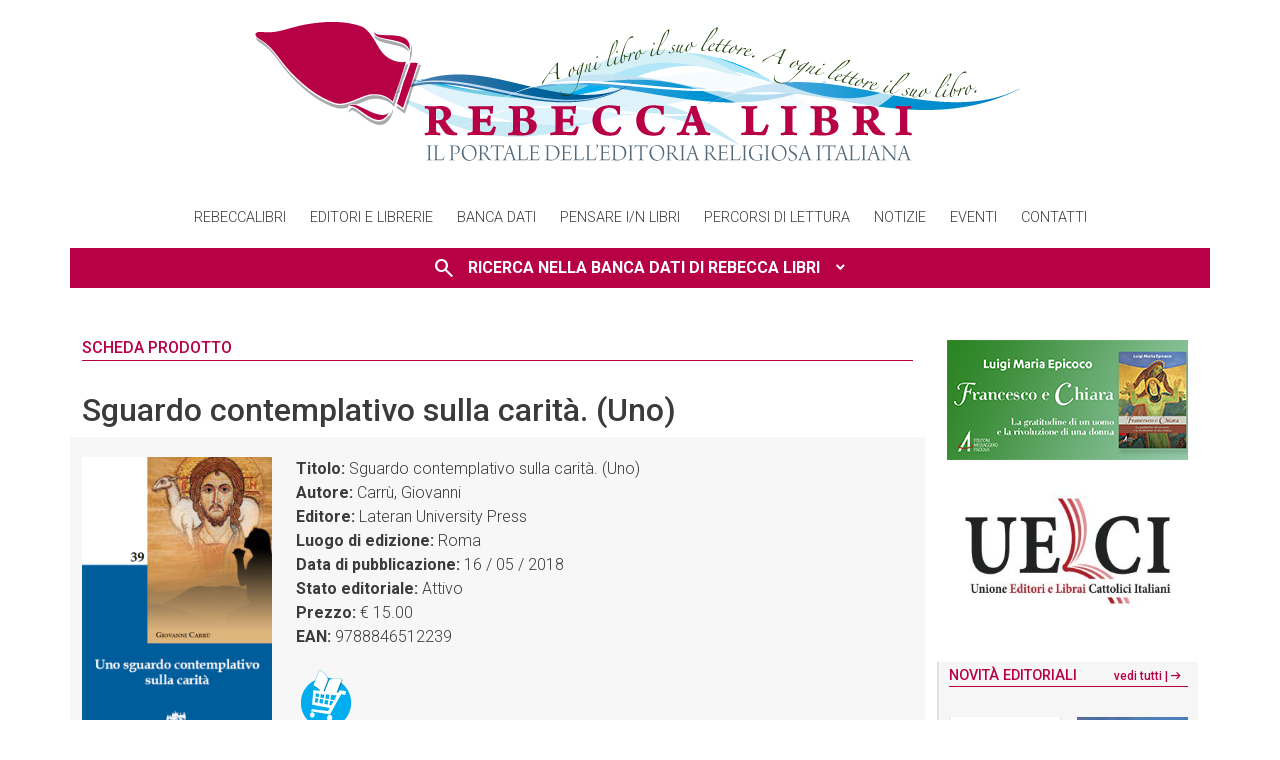

--- FILE ---
content_type: text/html; charset=UTF-8
request_url: https://www.rebeccalibri.it/catalogo/9788846512239-sguardo-contemplativo-sulla-carita/?sel=argomenti-Carit%EF%BF%BD%EF%BF%BD%20cristiana%7CPastorale%20della%20carit%EF%BF%BD%EF%BF%BD%7CImparare%20ad%20amare%7COpere%20di%20misericordia
body_size: 24251
content:
<!DOCTYPE html>
<html lang="it-IT">
<head>
    <meta charset="UTF-8">
    <meta name="viewport" content="width=device-width, initial-scale=1">
    <meta http-equiv="X-UA-Compatible" content="IE=edge">
    <link rel="apple-touch-icon" href="https://www.rebeccalibri.it/wp-content/themes/rebeccalibri-theme/assets/images/favicon.png">
    <link rel="shortcut icon" type="image/x-icon"
          href="https://www.rebeccalibri.it/wp-content/themes/rebeccalibri-theme/assets/images/favicon.png">
    <link rel="profile" href="http://gmpg.org/xfn/11">
    <link rel="stylesheet"
          href="https://fonts.googleapis.com/css2?family=Material+Symbols+Outlined:opsz,wght,FILL,GRAD@24,400,0,0"/>
	<title>Rebecca libri</title>
<meta name='robots' content='max-image-preview:large' />
	<style>img:is([sizes="auto" i], [sizes^="auto," i]) { contain-intrinsic-size: 3000px 1500px }</style>
	<link rel='dns-prefetch' href='//cdnjs.cloudflare.com' />
<link rel="alternate" type="application/rss+xml" title="Rebecca libri &raquo; Feed" href="https://www.rebeccalibri.it/feed/" />
<link rel="alternate" type="application/rss+xml" title="Rebecca libri &raquo; Feed dei commenti" href="https://www.rebeccalibri.it/comments/feed/" />
<link rel="alternate" type="text/calendar" title="Rebecca libri &raquo; iCal Feed" href="https://www.rebeccalibri.it/eventi/?ical=1" />
<script>
window._wpemojiSettings = {"baseUrl":"https:\/\/s.w.org\/images\/core\/emoji\/16.0.1\/72x72\/","ext":".png","svgUrl":"https:\/\/s.w.org\/images\/core\/emoji\/16.0.1\/svg\/","svgExt":".svg","source":{"concatemoji":"https:\/\/www.rebeccalibri.it\/wp-includes\/js\/wp-emoji-release.min.js?ver=6.8.3"}};
/*! This file is auto-generated */
!function(s,n){var o,i,e;function c(e){try{var t={supportTests:e,timestamp:(new Date).valueOf()};sessionStorage.setItem(o,JSON.stringify(t))}catch(e){}}function p(e,t,n){e.clearRect(0,0,e.canvas.width,e.canvas.height),e.fillText(t,0,0);var t=new Uint32Array(e.getImageData(0,0,e.canvas.width,e.canvas.height).data),a=(e.clearRect(0,0,e.canvas.width,e.canvas.height),e.fillText(n,0,0),new Uint32Array(e.getImageData(0,0,e.canvas.width,e.canvas.height).data));return t.every(function(e,t){return e===a[t]})}function u(e,t){e.clearRect(0,0,e.canvas.width,e.canvas.height),e.fillText(t,0,0);for(var n=e.getImageData(16,16,1,1),a=0;a<n.data.length;a++)if(0!==n.data[a])return!1;return!0}function f(e,t,n,a){switch(t){case"flag":return n(e,"\ud83c\udff3\ufe0f\u200d\u26a7\ufe0f","\ud83c\udff3\ufe0f\u200b\u26a7\ufe0f")?!1:!n(e,"\ud83c\udde8\ud83c\uddf6","\ud83c\udde8\u200b\ud83c\uddf6")&&!n(e,"\ud83c\udff4\udb40\udc67\udb40\udc62\udb40\udc65\udb40\udc6e\udb40\udc67\udb40\udc7f","\ud83c\udff4\u200b\udb40\udc67\u200b\udb40\udc62\u200b\udb40\udc65\u200b\udb40\udc6e\u200b\udb40\udc67\u200b\udb40\udc7f");case"emoji":return!a(e,"\ud83e\udedf")}return!1}function g(e,t,n,a){var r="undefined"!=typeof WorkerGlobalScope&&self instanceof WorkerGlobalScope?new OffscreenCanvas(300,150):s.createElement("canvas"),o=r.getContext("2d",{willReadFrequently:!0}),i=(o.textBaseline="top",o.font="600 32px Arial",{});return e.forEach(function(e){i[e]=t(o,e,n,a)}),i}function t(e){var t=s.createElement("script");t.src=e,t.defer=!0,s.head.appendChild(t)}"undefined"!=typeof Promise&&(o="wpEmojiSettingsSupports",i=["flag","emoji"],n.supports={everything:!0,everythingExceptFlag:!0},e=new Promise(function(e){s.addEventListener("DOMContentLoaded",e,{once:!0})}),new Promise(function(t){var n=function(){try{var e=JSON.parse(sessionStorage.getItem(o));if("object"==typeof e&&"number"==typeof e.timestamp&&(new Date).valueOf()<e.timestamp+604800&&"object"==typeof e.supportTests)return e.supportTests}catch(e){}return null}();if(!n){if("undefined"!=typeof Worker&&"undefined"!=typeof OffscreenCanvas&&"undefined"!=typeof URL&&URL.createObjectURL&&"undefined"!=typeof Blob)try{var e="postMessage("+g.toString()+"("+[JSON.stringify(i),f.toString(),p.toString(),u.toString()].join(",")+"));",a=new Blob([e],{type:"text/javascript"}),r=new Worker(URL.createObjectURL(a),{name:"wpTestEmojiSupports"});return void(r.onmessage=function(e){c(n=e.data),r.terminate(),t(n)})}catch(e){}c(n=g(i,f,p,u))}t(n)}).then(function(e){for(var t in e)n.supports[t]=e[t],n.supports.everything=n.supports.everything&&n.supports[t],"flag"!==t&&(n.supports.everythingExceptFlag=n.supports.everythingExceptFlag&&n.supports[t]);n.supports.everythingExceptFlag=n.supports.everythingExceptFlag&&!n.supports.flag,n.DOMReady=!1,n.readyCallback=function(){n.DOMReady=!0}}).then(function(){return e}).then(function(){var e;n.supports.everything||(n.readyCallback(),(e=n.source||{}).concatemoji?t(e.concatemoji):e.wpemoji&&e.twemoji&&(t(e.twemoji),t(e.wpemoji)))}))}((window,document),window._wpemojiSettings);
</script>
<style id='wp-emoji-styles-inline-css'>

	img.wp-smiley, img.emoji {
		display: inline !important;
		border: none !important;
		box-shadow: none !important;
		height: 1em !important;
		width: 1em !important;
		margin: 0 0.07em !important;
		vertical-align: -0.1em !important;
		background: none !important;
		padding: 0 !important;
	}
</style>
<link rel='stylesheet' id='wp-block-library-css' href='https://www.rebeccalibri.it/wp-includes/css/dist/block-library/style.min.css?ver=6.8.3' media='all' />
<style id='classic-theme-styles-inline-css'>
/*! This file is auto-generated */
.wp-block-button__link{color:#fff;background-color:#32373c;border-radius:9999px;box-shadow:none;text-decoration:none;padding:calc(.667em + 2px) calc(1.333em + 2px);font-size:1.125em}.wp-block-file__button{background:#32373c;color:#fff;text-decoration:none}
</style>
<style id='global-styles-inline-css'>
:root{--wp--preset--aspect-ratio--square: 1;--wp--preset--aspect-ratio--4-3: 4/3;--wp--preset--aspect-ratio--3-4: 3/4;--wp--preset--aspect-ratio--3-2: 3/2;--wp--preset--aspect-ratio--2-3: 2/3;--wp--preset--aspect-ratio--16-9: 16/9;--wp--preset--aspect-ratio--9-16: 9/16;--wp--preset--color--black: #000000;--wp--preset--color--cyan-bluish-gray: #abb8c3;--wp--preset--color--white: #ffffff;--wp--preset--color--pale-pink: #f78da7;--wp--preset--color--vivid-red: #cf2e2e;--wp--preset--color--luminous-vivid-orange: #ff6900;--wp--preset--color--luminous-vivid-amber: #fcb900;--wp--preset--color--light-green-cyan: #7bdcb5;--wp--preset--color--vivid-green-cyan: #00d084;--wp--preset--color--pale-cyan-blue: #8ed1fc;--wp--preset--color--vivid-cyan-blue: #0693e3;--wp--preset--color--vivid-purple: #9b51e0;--wp--preset--gradient--vivid-cyan-blue-to-vivid-purple: linear-gradient(135deg,rgba(6,147,227,1) 0%,rgb(155,81,224) 100%);--wp--preset--gradient--light-green-cyan-to-vivid-green-cyan: linear-gradient(135deg,rgb(122,220,180) 0%,rgb(0,208,130) 100%);--wp--preset--gradient--luminous-vivid-amber-to-luminous-vivid-orange: linear-gradient(135deg,rgba(252,185,0,1) 0%,rgba(255,105,0,1) 100%);--wp--preset--gradient--luminous-vivid-orange-to-vivid-red: linear-gradient(135deg,rgba(255,105,0,1) 0%,rgb(207,46,46) 100%);--wp--preset--gradient--very-light-gray-to-cyan-bluish-gray: linear-gradient(135deg,rgb(238,238,238) 0%,rgb(169,184,195) 100%);--wp--preset--gradient--cool-to-warm-spectrum: linear-gradient(135deg,rgb(74,234,220) 0%,rgb(151,120,209) 20%,rgb(207,42,186) 40%,rgb(238,44,130) 60%,rgb(251,105,98) 80%,rgb(254,248,76) 100%);--wp--preset--gradient--blush-light-purple: linear-gradient(135deg,rgb(255,206,236) 0%,rgb(152,150,240) 100%);--wp--preset--gradient--blush-bordeaux: linear-gradient(135deg,rgb(254,205,165) 0%,rgb(254,45,45) 50%,rgb(107,0,62) 100%);--wp--preset--gradient--luminous-dusk: linear-gradient(135deg,rgb(255,203,112) 0%,rgb(199,81,192) 50%,rgb(65,88,208) 100%);--wp--preset--gradient--pale-ocean: linear-gradient(135deg,rgb(255,245,203) 0%,rgb(182,227,212) 50%,rgb(51,167,181) 100%);--wp--preset--gradient--electric-grass: linear-gradient(135deg,rgb(202,248,128) 0%,rgb(113,206,126) 100%);--wp--preset--gradient--midnight: linear-gradient(135deg,rgb(2,3,129) 0%,rgb(40,116,252) 100%);--wp--preset--font-size--small: 13px;--wp--preset--font-size--medium: 20px;--wp--preset--font-size--large: 36px;--wp--preset--font-size--x-large: 42px;--wp--preset--spacing--20: 0.44rem;--wp--preset--spacing--30: 0.67rem;--wp--preset--spacing--40: 1rem;--wp--preset--spacing--50: 1.5rem;--wp--preset--spacing--60: 2.25rem;--wp--preset--spacing--70: 3.38rem;--wp--preset--spacing--80: 5.06rem;--wp--preset--shadow--natural: 6px 6px 9px rgba(0, 0, 0, 0.2);--wp--preset--shadow--deep: 12px 12px 50px rgba(0, 0, 0, 0.4);--wp--preset--shadow--sharp: 6px 6px 0px rgba(0, 0, 0, 0.2);--wp--preset--shadow--outlined: 6px 6px 0px -3px rgba(255, 255, 255, 1), 6px 6px rgba(0, 0, 0, 1);--wp--preset--shadow--crisp: 6px 6px 0px rgba(0, 0, 0, 1);}:where(.is-layout-flex){gap: 0.5em;}:where(.is-layout-grid){gap: 0.5em;}body .is-layout-flex{display: flex;}.is-layout-flex{flex-wrap: wrap;align-items: center;}.is-layout-flex > :is(*, div){margin: 0;}body .is-layout-grid{display: grid;}.is-layout-grid > :is(*, div){margin: 0;}:where(.wp-block-columns.is-layout-flex){gap: 2em;}:where(.wp-block-columns.is-layout-grid){gap: 2em;}:where(.wp-block-post-template.is-layout-flex){gap: 1.25em;}:where(.wp-block-post-template.is-layout-grid){gap: 1.25em;}.has-black-color{color: var(--wp--preset--color--black) !important;}.has-cyan-bluish-gray-color{color: var(--wp--preset--color--cyan-bluish-gray) !important;}.has-white-color{color: var(--wp--preset--color--white) !important;}.has-pale-pink-color{color: var(--wp--preset--color--pale-pink) !important;}.has-vivid-red-color{color: var(--wp--preset--color--vivid-red) !important;}.has-luminous-vivid-orange-color{color: var(--wp--preset--color--luminous-vivid-orange) !important;}.has-luminous-vivid-amber-color{color: var(--wp--preset--color--luminous-vivid-amber) !important;}.has-light-green-cyan-color{color: var(--wp--preset--color--light-green-cyan) !important;}.has-vivid-green-cyan-color{color: var(--wp--preset--color--vivid-green-cyan) !important;}.has-pale-cyan-blue-color{color: var(--wp--preset--color--pale-cyan-blue) !important;}.has-vivid-cyan-blue-color{color: var(--wp--preset--color--vivid-cyan-blue) !important;}.has-vivid-purple-color{color: var(--wp--preset--color--vivid-purple) !important;}.has-black-background-color{background-color: var(--wp--preset--color--black) !important;}.has-cyan-bluish-gray-background-color{background-color: var(--wp--preset--color--cyan-bluish-gray) !important;}.has-white-background-color{background-color: var(--wp--preset--color--white) !important;}.has-pale-pink-background-color{background-color: var(--wp--preset--color--pale-pink) !important;}.has-vivid-red-background-color{background-color: var(--wp--preset--color--vivid-red) !important;}.has-luminous-vivid-orange-background-color{background-color: var(--wp--preset--color--luminous-vivid-orange) !important;}.has-luminous-vivid-amber-background-color{background-color: var(--wp--preset--color--luminous-vivid-amber) !important;}.has-light-green-cyan-background-color{background-color: var(--wp--preset--color--light-green-cyan) !important;}.has-vivid-green-cyan-background-color{background-color: var(--wp--preset--color--vivid-green-cyan) !important;}.has-pale-cyan-blue-background-color{background-color: var(--wp--preset--color--pale-cyan-blue) !important;}.has-vivid-cyan-blue-background-color{background-color: var(--wp--preset--color--vivid-cyan-blue) !important;}.has-vivid-purple-background-color{background-color: var(--wp--preset--color--vivid-purple) !important;}.has-black-border-color{border-color: var(--wp--preset--color--black) !important;}.has-cyan-bluish-gray-border-color{border-color: var(--wp--preset--color--cyan-bluish-gray) !important;}.has-white-border-color{border-color: var(--wp--preset--color--white) !important;}.has-pale-pink-border-color{border-color: var(--wp--preset--color--pale-pink) !important;}.has-vivid-red-border-color{border-color: var(--wp--preset--color--vivid-red) !important;}.has-luminous-vivid-orange-border-color{border-color: var(--wp--preset--color--luminous-vivid-orange) !important;}.has-luminous-vivid-amber-border-color{border-color: var(--wp--preset--color--luminous-vivid-amber) !important;}.has-light-green-cyan-border-color{border-color: var(--wp--preset--color--light-green-cyan) !important;}.has-vivid-green-cyan-border-color{border-color: var(--wp--preset--color--vivid-green-cyan) !important;}.has-pale-cyan-blue-border-color{border-color: var(--wp--preset--color--pale-cyan-blue) !important;}.has-vivid-cyan-blue-border-color{border-color: var(--wp--preset--color--vivid-cyan-blue) !important;}.has-vivid-purple-border-color{border-color: var(--wp--preset--color--vivid-purple) !important;}.has-vivid-cyan-blue-to-vivid-purple-gradient-background{background: var(--wp--preset--gradient--vivid-cyan-blue-to-vivid-purple) !important;}.has-light-green-cyan-to-vivid-green-cyan-gradient-background{background: var(--wp--preset--gradient--light-green-cyan-to-vivid-green-cyan) !important;}.has-luminous-vivid-amber-to-luminous-vivid-orange-gradient-background{background: var(--wp--preset--gradient--luminous-vivid-amber-to-luminous-vivid-orange) !important;}.has-luminous-vivid-orange-to-vivid-red-gradient-background{background: var(--wp--preset--gradient--luminous-vivid-orange-to-vivid-red) !important;}.has-very-light-gray-to-cyan-bluish-gray-gradient-background{background: var(--wp--preset--gradient--very-light-gray-to-cyan-bluish-gray) !important;}.has-cool-to-warm-spectrum-gradient-background{background: var(--wp--preset--gradient--cool-to-warm-spectrum) !important;}.has-blush-light-purple-gradient-background{background: var(--wp--preset--gradient--blush-light-purple) !important;}.has-blush-bordeaux-gradient-background{background: var(--wp--preset--gradient--blush-bordeaux) !important;}.has-luminous-dusk-gradient-background{background: var(--wp--preset--gradient--luminous-dusk) !important;}.has-pale-ocean-gradient-background{background: var(--wp--preset--gradient--pale-ocean) !important;}.has-electric-grass-gradient-background{background: var(--wp--preset--gradient--electric-grass) !important;}.has-midnight-gradient-background{background: var(--wp--preset--gradient--midnight) !important;}.has-small-font-size{font-size: var(--wp--preset--font-size--small) !important;}.has-medium-font-size{font-size: var(--wp--preset--font-size--medium) !important;}.has-large-font-size{font-size: var(--wp--preset--font-size--large) !important;}.has-x-large-font-size{font-size: var(--wp--preset--font-size--x-large) !important;}
:where(.wp-block-post-template.is-layout-flex){gap: 1.25em;}:where(.wp-block-post-template.is-layout-grid){gap: 1.25em;}
:where(.wp-block-columns.is-layout-flex){gap: 2em;}:where(.wp-block-columns.is-layout-grid){gap: 2em;}
:root :where(.wp-block-pullquote){font-size: 1.5em;line-height: 1.6;}
</style>
<link rel='stylesheet' id='iphorm-css' href='https://www.rebeccalibri.it/wp-content/plugins/iphorm-form-builder/css/styles.css?ver=1.10.2' media='all' />
<link rel='stylesheet' id='qtip-css' href='https://www.rebeccalibri.it/wp-content/plugins/iphorm-form-builder/js/qtip2/jquery.qtip.min.css?ver=2.2.1' media='all' />
<link rel='stylesheet' id='iphorm-fancybox-css' href='https://www.rebeccalibri.it/wp-content/plugins/iphorm-form-builder/js/fancybox/jquery.fancybox.min.css?ver=1.3.7' media='all' />
<link rel='stylesheet' id='iphorm-uniform-theme-1-css' href='https://www.rebeccalibri.it/wp-content/plugins/iphorm-form-builder/js/uniform/themes/default/default.css?ver=1.10.2' media='all' />
<link rel='stylesheet' id='iphorm-theme-1-css' href='https://www.rebeccalibri.it/wp-content/plugins/iphorm-form-builder/themes/light/light.css?ver=1.10.2' media='all' />
<link rel='stylesheet' id='bootstrap_css-css' href='https://www.rebeccalibri.it/wp-content/themes/rebeccalibri-theme/assets/vendor/bootstrap-5.0.2-dist/css/bootstrap.min.css?ver=6.8.3' media='all' />
<link rel='stylesheet' id='bootstrap_icons-css' href='https://www.rebeccalibri.it/wp-content/themes/rebeccalibri-theme/assets/vendor/bs-icons/bootstrap-icons.css?ver=6.8.3' media='all' />
<link rel='stylesheet' id='lightcase-css' href='https://www.rebeccalibri.it/wp-content/themes/rebeccalibri-theme/assets/vendor/lightcase-2.5.0/src/css/lightcase.css?ver=6.8.3' media='all' />
<link rel='stylesheet' id='style-css' href='https://www.rebeccalibri.it/wp-content/themes/rebeccalibri-theme/style.css?ver=6.8.3' media='all' />
<link rel='stylesheet' id='style_responsive-css' href='https://www.rebeccalibri.it/wp-content/themes/rebeccalibri-theme/assets/css/responsive.css?ver=6.8.3' media='all' />
<link rel='stylesheet' id='izitoast-css' href='https://www.rebeccalibri.it/wp-content/themes/rebeccalibri-theme/assets/vendor/iziToast-master/dist/css/iziToast.min.css?ver=6.8.3' media='all' />
<link rel='stylesheet' id='jquery-ui-1.12.0.custom-css' href='https://www.rebeccalibri.it/wp-content/themes/rebeccalibri-theme/assets/vendor/jquery-ui.css?ver=6.8.3' media='all' />
<link rel='stylesheet' id='wp_mailjet_form_builder_widget-widget-front-styles-css' href='https://www.rebeccalibri.it/wp-content/plugins/mailjet-for-wordpress/src/widgetformbuilder/css/front-widget.css?ver=6.1.6' media='all' />
<script src="https://www.rebeccalibri.it/wp-includes/js/jquery/jquery.min.js?ver=3.7.1" id="jquery-core-js"></script>
<script src="https://www.rebeccalibri.it/wp-includes/js/jquery/jquery-migrate.min.js?ver=3.4.1" id="jquery-migrate-js"></script>
<script src="https://www.rebeccalibri.it/wp-content/plugins/iphorm-form-builder/js/iphorm.js?ver=1.10.2" id="iphorm-js"></script>
<script src="https://www.rebeccalibri.it/wp-content/themes/rebeccalibri-theme/assets/vendor/jquery-3.6.0.min.js?ver=6.8.3" id="pippo-js"></script>
<script src="https://www.rebeccalibri.it/wp-content/themes/rebeccalibri-theme/assets/vendor/jquery-ui-1.12.0.custom/jquery-ui.min.js?ver=6.8.3" id="jquery-ui-1.12.0.custom-js"></script>
<script src="https://www.rebeccalibri.it/wp-content/themes/rebeccalibri-theme/assets/vendor/jquery-ui-extensions-master/src/autocomplete/jquery.ui.autocomplete.html.js?ver=6.8.3" id="jquery-ui-extensions-master-js"></script>
<script src="https://www.rebeccalibri.it/wp-content/themes/rebeccalibri-theme/assets/vendor/bootstrap-5.0.2-dist/js/bootstrap.bundle.min.js?ver=6.8.3" id="bootstrap_js-js"></script>
<script src="https://cdnjs.cloudflare.com/ajax/libs/gsap/3.10.4/gsap.min.js?ver=6.8.3" id="gsap_js-js"></script>
<script src="https://www.rebeccalibri.it/wp-content/themes/rebeccalibri-theme/assets/vendor/lightcase-2.5.0/src/js/lightcase.js?ver=6.8.3" id="lightcase_js-js"></script>
<script src="https://www.rebeccalibri.it/wp-content/themes/rebeccalibri-theme/assets/vendor/iziToast-master/dist/js/iziToast.min.js?ver=6.8.3" id="izitoast-js"></script>
<script src="https://www.rebeccalibri.it/wp-content/themes/rebeccalibri-theme/assets/vendor/Inputmask-5.x/dist/jquery.inputmask.js?ver=6.8.3" id="inputmask-js"></script>
<script src="https://www.rebeccalibri.it/wp-content/themes/rebeccalibri-theme/assets/js/custom.js?ver=6.8.3" id="custom-js"></script>
<link rel="https://api.w.org/" href="https://www.rebeccalibri.it/wp-json/" /><link rel="EditURI" type="application/rsd+xml" title="RSD" href="https://www.rebeccalibri.it/xmlrpc.php?rsd" />
<meta name="generator" content="WordPress 6.8.3" />

<!-- This site is using AdRotate v5.17 to display their advertisements - https://ajdg.solutions/ -->
<!-- AdRotate CSS -->
<style type="text/css" media="screen">
	.g { margin:0px; padding:0px; overflow:hidden; line-height:1; zoom:1; }
	.g img { height:auto; }
	.g-col { position:relative; float:left; }
	.g-col:first-child { margin-left: 0; }
	.g-col:last-child { margin-right: 0; }
	.g-1 { min-width:0px; max-width:250px; }
	.b-1 { margin:0px 0px 0px 0px; }
	@media only screen and (max-width: 480px) {
		.g-col, .g-dyn, .g-single { width:100%; margin-left:0; margin-right:0; }
	}
</style>
<!-- /AdRotate CSS -->

<meta name="tec-api-version" content="v1"><meta name="tec-api-origin" content="https://www.rebeccalibri.it"><link rel="alternate" href="https://www.rebeccalibri.it/wp-json/tribe/events/v1/" /></head>

<body class="wp-embed-responsive wp-theme-rebeccalibri-theme tribe-no-js page-template-rebeccalibri-theme">

<header>
    <div class="container-lg mt-md-3 text-center">
        <a href="https://www.rebeccalibri.it">
            <img src="https://www.rebeccalibri.it/wp-content/themes/rebeccalibri-theme/assets/images/logo-rebeccalibri-bold.png"
                 class="img-fluid" alt="Rebecca libri">
        </a>
    </div>
    <div class="text-center mb-2">
        <div class="container-lg" style="border-color: var(--theme_light); border-width: 1px 0;">
			<div class="menu-main-container"><ul id="menu-main" class="menu_desktop"><li id="menu-item-106" class="menu-item menu-item-type-custom menu-item-object-custom menu-item-has-children menu-item-106"><a href="#">Rebeccalibri</a>
<ul class="sub-menu">
	<li id="menu-item-777" class="menu-item menu-item-type-post_type menu-item-object-page menu-item-777"><a href="https://www.rebeccalibri.it/il-progetto/">Il progetto</a></li>
	<li id="menu-item-436952" class="menu-item menu-item-type-post_type menu-item-object-page menu-item-436952"><a href="https://www.rebeccalibri.it/il-consorzio-per-leditoria-cattolica/">Il Consorzio per l’Editoria Cattolica</a></li>
	<li id="menu-item-436951" class="menu-item menu-item-type-post_type menu-item-object-page menu-item-436951"><a href="https://www.rebeccalibri.it/la-gestione-bibliografica/">La gestione bibliografica</a></li>
	<li id="menu-item-774" class="menu-item menu-item-type-post_type menu-item-object-page menu-item-774"><a href="https://www.rebeccalibri.it/il-portale/">Il portale</a></li>
	<li id="menu-item-773" class="menu-item menu-item-type-post_type menu-item-object-page menu-item-773"><a href="https://www.rebeccalibri.it/progetto-pensare-in-libri/">Pensare i/n libri</a></li>
</ul>
</li>
<li id="menu-item-107" class="menu-item menu-item-type-custom menu-item-object-custom menu-item-has-children menu-item-107"><a href="#">Editori e librerie</a>
<ul class="sub-menu">
	<li id="menu-item-791" class="menu-item menu-item-type-custom menu-item-object-custom menu-item-791"><a href="/editori/">Editori</a></li>
	<li id="menu-item-436954" class="menu-item menu-item-type-post_type menu-item-object-page menu-item-436954"><a href="https://www.rebeccalibri.it/librerie/">Librerie</a></li>
</ul>
</li>
<li id="menu-item-108" class="menu-item menu-item-type-custom menu-item-object-custom menu-item-has-children menu-item-108"><a href="#">Banca dati</a>
<ul class="sub-menu">
	<li id="menu-item-893" class="menu-item menu-item-type-post_type menu-item-object-page menu-item-893"><a href="https://www.rebeccalibri.it/presentazione-banca-dati/">Banca dati</a></li>
	<li id="menu-item-436955" class="menu-item menu-item-type-post_type menu-item-object-page menu-item-436955"><a href="https://www.rebeccalibri.it/bibliotecari-abei/">Bibliotecari ABEI</a></li>
	<li id="menu-item-868" class="menu-item menu-item-type-post_type menu-item-object-page menu-item-868"><a href="https://www.rebeccalibri.it/operatori-pastorali/">Operatori pastorali</a></li>
</ul>
</li>
<li id="menu-item-788" class="menu-item menu-item-type-custom menu-item-object-custom menu-item-788"><a href="/pensare-i-n-libri/">Pensare i/n libri</a></li>
<li id="menu-item-789" class="menu-item menu-item-type-custom menu-item-object-custom menu-item-789"><a href="/percorso-di-lettura/">Percorsi di lettura</a></li>
<li id="menu-item-114" class="menu-item menu-item-type-custom menu-item-object-custom menu-item-114"><a href="/notizie">Notizie</a></li>
<li id="menu-item-115" class="menu-item menu-item-type-custom menu-item-object-custom menu-item-115"><a href="/eventi">Eventi</a></li>
<li id="menu-item-436953" class="menu-item menu-item-type-post_type menu-item-object-page menu-item-436953"><a href="https://www.rebeccalibri.it/contatti/">Contatti</a></li>
</ul></div>        </div>
    </div>
    <div id="rl-ricerca" class="mb-3 mb-md-5">
	    <div class="container-lg py-2" style="background-color: var(--theme_primary_color);">
    <a data-bs-toggle="collapse" href="#search_form" role="button" aria-expanded="false"
       aria-controls="search_form">
        <p class="m-0 text-center">
            <span class="material-symbols-outlined" style="vertical-align: bottom;">search</span>
            &nbsp; Ricerca nella Banca dati di Rebecca Libri&nbsp;&nbsp;
        </p>
    </a>

    <div class="collapse mt-2" id="search_form">
        <div class="card card-body">
            <form method="post" action="/risultati">
                <input type="hidden" name="search-index" id="search-index" value="1">
                <input type="hidden" name="search-page" id="search-page" value="10">
                <div class="row g-3">
                    <div class="col-sm-10">
                        <label for="term">Ricerca libera</label>
                        <input type="text" class="form-control" id="term" name="term"
                               placeholder="Titolo, Ean o Descrizione"
                               value="">
                    </div>
                    <div class="col-sm-2">
                        <label for="outofprint">Fuori catalogo</label>
                        <div class="form-check form-switch mt-1">
                            <input class="form-check-input" type="checkbox" name="outofprint" id="outofprint" value="1"
                                 >
                            <label class="form-check-label" for="outofprint">Includi fuori catalogo</label>
                        </div>
                    </div>
                    <div class="col-sm-4">
                        <label for="autore">Autore</label>
                        <input type="text" id="autore" name="autore" class="form-control" aria-label="Autore"
                               value="">
                    </div>
                    <div class="col-sm-4">
                        <label for="editore">Editore</label>
                        <select class="form-select" id="editore" name="editore">
                            <option selected value="-1">---</option>
                            <option value="1493" >ADI Media</option><option value="9111" >AGA</option><option value="9509" >AGA - Edizioni La Scala Noci (Bari)</option><option value="9508" >AGA - L'Harmattan</option><option value="9" >Àncora</option><option value="4501" >Angelicum University Press</option><option value="1169" >Apostolato della Preghiera</option><option value="246" >Arcana</option><option value="11" >Ares</option><option value="16" >AVE</option><option value="9523" >AVE - Vita e Pensiero</option><option value="9436" >BE Edizioni</option><option value="9457" >BE Edizioni – CLC</option><option value="9449" >Buk Buk</option><option value="34" >Cantagalli</option><option value="9499" >Cantagalli - Edizioni Il Leccio</option><option value="9477" >Cantagalli - Eupress-FTL</option><option value="9522" >Cantagalli - Ultreya</option><option value="4147" >Castelvecchi</option><option value="9493" >Castelvecchi - Itaca</option><option value="1215" >Cavinato</option><option value="582" >Centro Ambrosiano</option><option value="9461" >Centro Ambrosiano – Ancora</option><option value="9462" >Centro Ambrosiano – Glossa</option><option value="9460" >Centro Ambrosiano – Opera San Francesco di Sales</option><option value="2018" >Centro Eucaristico</option><option value="3096" >Città Ideale</option><option value="47" >Città Nuova</option><option value="9423" >Città Nuova – Borla</option><option value="9421" >Città Nuova – Jaca Book</option><option value="9473" >Città Nuova – Libreria Editrice Vaticana – Jaca Book</option><option value="48" >Cittadella</option><option value="9446" >CNx</option><option value="5731" >D’Ettoris</option><option value="3191" >Di Girolamo</option><option value="9399" >Diffusione San Paolo</option><option value="1768" >Dottrinari</option><option value="9516" >Ecogeses</option><option value="65" >EDB</option><option value="9483" >EDB – Libreria Editrice Vaticana</option><option value="9484" >Editoriale Romani</option><option value="9514" >Editoriale Romani - Editions Sankt Ottilien</option><option value="5308" >Editrice Domenicana Italiana</option><option value="73" >Editrice Elledici</option><option value="6058" >Edizioni Art</option><option value="9475" >Edizioni Feeria</option><option value="1214" >edizioni la meridiana</option><option value="9497" >edizioni la meridiana - Luce e vita</option><option value="9517" >edizioni la meridiana - Vita</option><option value="9511" >Edizioni Palumbi</option><option value="6049" >Edizioni RnS</option><option value="9519" >Edizioni Romena</option><option value="1739" >Edizioni San Lorenzo</option><option value="9504" >Edizioni Sanpino</option><option value="1268" >edizioni scout fiordaliso</option><option value="9454" >Edusc</option><option value="1942" >Effatà</option><option value="9525" >Effatà - AVE</option><option value="9507" >Effatà - BE Edizioni</option><option value="9404" >Elledici - Il Pozzo di Giacobbe</option><option value="9398" >Elledici - Isg- EMP - Edizioni Messaggero Padova - Velar</option><option value="9428" >Elledici - SEI</option><option value="9373" >Elledici – ABU</option><option value="9374" >Elledici – ABU – Capitello</option><option value="9385" >Elledici – ABU – Capitello – EMP - Edizioni Messaggero Padova</option><option value="9403" >Elledici – Agami</option><option value="9388" >Elledici – Berti</option><option value="9390" >Elledici – Biblos</option><option value="9372" >Elledici – Civiltà Cattolica</option><option value="9375" >Elledici – Claudiana</option><option value="9394" >Elledici – EDI</option><option value="9370" >Elledici – Effatà</option><option value="9376" >Elledici – EMP - Edizioni Messaggero Padova</option><option value="9369" >Elledici – EMP - Edizioni Messaggero Padova – Ist. San Gaetano</option><option value="9382" >Elledici – EMP - Edizioni Messaggero Padova – Velar</option><option value="9367" >Elledici – Ist. San Gaetano</option><option value="9391" >Elledici – Piccoli – Velar</option><option value="9387" >Elledici – PPS-Carisch</option><option value="9383" >Elledici – San Tommaso</option><option value="9384" >Elledici – San Tommaso – Capitello</option><option value="9366" >Elledici – Velar</option><option value="9368" >Elledici – Velar – Ist. San Gaetano</option><option value="9396" >Elledici- EMP - Edizioni Messaggero Padova -Centro Ambrosiano</option><option value="9425" >Elledici-Edizioni Sacro Cuore</option><option value="9397" >Elledici-ISG-Piccoli</option><option value="9395" >Elledici-PPS Editore by Biblos</option><option value="9467" >Elliot</option><option value="74" >EMI</option><option value="138" >EMP - Edizioni Messaggero Padova</option><option value="9506" >EMP - Edizioni Messaggero Padova - Velar</option><option value="9474" >EMP - Edizioni Messaggero Padova – Elledici</option><option value="9407" >Feeria - Comunità di San Leolino</option><option value="1164" >Festina Lente Edizioni</option><option value="1078" >Fondazione Ente dello Spettacolo</option><option value="1119" >Gabrielli Editori</option><option value="1081" >Glossa</option><option value="6769" >Graphe.it</option><option value="99" >il Mulino</option><option value="9520" >Il Pellegrino</option><option value="1093" >Il Poligrafo</option><option value="2661" >Il Pozzo di Giacobbe</option><option value="9448" >Il Sicomoro</option><option value="9417" >In  Dialogo – Ambrosianeum</option><option value="736" >In Dialogo</option><option value="9468" >Intento</option><option value="1521" >Interlinea</option><option value="7309" >IPL</option><option value="940" >ISG Edizioni</option><option value="9482" >ISG Edizioni – Effatà</option><option value="9515" >ISG Edizioni – Elledici</option><option value="9393" >ISG Edizioni – Marna</option><option value="239" >Ist. Scienze Religiose</option><option value="1614" >ITL</option><option value="629" >Lateran University Press</option><option value="277" >Libreria Editrice Vaticana</option><option value="9439" >Libreria Editrice Vaticana – ATS</option><option value="9490" >Libreria Editrice Vaticana – Musei Vaticani</option><option value="9463" >Libreria Editrice Vaticana – Romana</option><option value="9489" >Libreria Editrice Vaticana – San Paolo Edizioni</option><option value="9469" >LIT - Libri in Tasca</option><option value="9471" >Lit Edizioni</option><option value="9488" >Lumen cordium</option><option value="6526" >Marcianum Press</option><option value="130" >Marietti 1820</option><option value="9402" >Multimedia San Paolo</option><option value="2435" >Nova Millennium Romae</option><option value="9512" >OasiApp La Pietra d'Angolo</option><option value="155" >Olschki</option><option value="4738" >Orme Editori</option><option value="1704" >Paoline</option><option value="9510" >Paoline - Centro Pro Unione</option><option value="9524" >Paoline - Libreria Editrice Vaticana</option><option value="9365" >Paoline – Jaca Book</option><option value="3880" >Parva</option><option value="803" >Pazzini</option><option value="347" >Porziuncola</option><option value="797" >Qiqajon</option><option value="169" >Queriniana</option><option value="9487" >Queriniana - La Civiltà Cattolica</option><option value="6381" >Romena Accoglienza Associazione</option><option value="626" >Rubbettino</option><option value="161" >San Paolo Edizioni</option><option value="9505" >San Paolo Edizioni - GBPress</option><option value="9498" >San Paolo Edizioni - Libreria Editrice Vaticana</option><option value="1036" >Scritti Monastici</option><option value="192" >Studium</option><option value="2830" >Tau</option><option value="9466" >Ultra</option><option value="9527" >UpartBooks</option><option value="670" >Urbaniana University Press</option><option value="9521" >Urbaniana University Press - Libreria Editrice Vaticana</option><option value="3878" >Verdechiaro</option><option value="9492" >Verdechiaro - Oltre il confine</option><option value="9051" >Vita Trentina</option><option value="9518" >VITREND</option><option value="733" >VivereIn</option><option value="9476" >Zikkaron</option>                        </select>
                    </div>
                    <div class="col-sm-4">
                        <div class="row align-items-center">
                            <div class="col-6">
                                <label for="anno-da">Data di pubblicazione -> Da</label>
                                <input type="date" id="anno-da" name="anno-da" class="form-control"
                                       value="">
                            </div>
                            <div class="col-6">
                                <label for="anno-a">Data di pubblicazione -> A</label>
                                <input type="date" id="anno-a" name="anno-a" class="form-control"
                                       value="">
                            </div>
                        </div>
                    </div>
                    <div class="col-sm-3">
                        <label for="argomenti">Argomenti</label>
                        <input type="text" id="argomenti" name="argomenti" class="form-control"
                               aria-label="Argomenti"
                               value="">
                    </div>
                    <div class="col-sm-2">
                        <label for="lingua">Lingua</label>
                        <select class="form-select" id="lingua" name="lingua">
                            <option selected value="-1">---</option>
                            <option value="1984">Abcaso</option><option value="1985">Achinese</option><option value="1986">Acoli</option><option value="1987">Adangme</option><option value="1988">Adygei; Adyghe</option><option value="1983">Afar</option><option value="1990">Afrihili</option><option value="1991">Afrikaans</option><option value="1989">Lingue Afro-Asiatiche</option><option value="1992">Ainu</option><option value="1993">Akan</option><option value="1994">Accadiano</option><option value="1995">Albanese</option><option value="1996">Aleutino</option><option value="1997">Lingue algonquine</option><option value="2459">Lingue Altaiche</option><option value="1999">Amarico</option><option value="2001">Angika</option><option value="2002">Lingue apache</option><option value="2003">Arabo</option><option value="2005">Aragonese</option><option value="2353">Aranese</option><option value="2008">Arapaho</option><option value="2010">Arawak</option><option value="2006">Armeno</option><option value="2369">Arumeno; Aromeno; Macedorumeno</option><option value="2009">Lingue artificiali</option><option value="2011">Assamese</option><option value="2012">Asturiano; Bable; Leonese; Asturiano-Leonese</option><option value="2013">Athapascan (Altre)</option><option value="2014">Lingue australi</option><option value="2264">Lingue austro-indonesiane</option><option value="2015">Avaro</option><option value="2016">Avestano</option><option value="2017">Awadhi</option><option value="2018">Aymara</option><option value="2019">Azero</option><option value="2025">Balinese</option><option value="2028">Lingue baltiche</option><option value="2023">Beluci</option><option value="2024">Bambara</option><option value="2021">Lingue Bamileke</option><option value="2020">Lingue Banda</option><option value="2040">Lingue bantu</option><option value="2027">Basa</option><option value="2022">Baschiro</option><option value="2026">Basco</option><option value="2044">Lingue Batak</option><option value="2029">Beja; Bedawi</option><option value="2030">Bielorusso</option><option value="2031">Bemba</option><option value="2032">Bengalese</option><option value="2033">Lingue berbere</option><option value="2034">Bhojpuri</option><option value="2035">Lingue Bihar</option><option value="2036">Bikol</option><option value="2037">Bini; Edo</option><option value="2038">Bislama</option><option value="2049">Blin; Bilin</option><option value="2499">Blissymbols; Blissymbolics; Bliss</option><option value="2041">Bosniaco</option><option value="2042">Braj</option><option value="2043">Bretone</option><option value="2046">Buginese</option><option value="2047">Bulgaro</option><option value="2045">Buriat</option><option value="2048">Burmese</option><option value="2050">Caddo</option><option value="2417">Campidanese</option><option value="2497">Cantonese</option><option value="2053">Catalano</option><option value="2054">Lingue caucasiche</option><option value="2055">Cebuano</option><option value="2056">Lingue celtiche</option><option value="2051">Lingue indiane dell’America Centrale</option><option value="2463">Central Atlas Tamazight</option><option value="2213">Khmer centrale</option><option value="2071">Curdo centrale (Sorani)</option><option value="2060">Ciagataica</option><option value="2072">Lingue chamic</option><option value="2057">Chamorro</option><option value="2059">Chechen</option><option value="2067">Cherokee</option><option value="2070">Cheyenne</option><option value="2058">Chibcha</option><option value="2317">Chichewa; Chewa; Nyanja</option><option value="2061">Cinese</option><option value="2064">Gergo Chinook</option><option value="2066">Chipewyan; Dene Suline</option><option value="2065">Choctaw</option><option value="2068">Slavico ecclesiasito; Slavico antico; Slavonico ecclesiastico; Bulgaro antico; Slavonico ecclesiastico antico</option><option value="2062">Chuukese (Truk)</option><option value="2069">Chuvash</option><option value="2316">Newari classico; Newsari antico; Nepal Bhasa classico</option><option value="2428">Siriano classico</option><option value="2075">Copto</option><option value="2076">Cornish</option><option value="2077">Corso</option><option value="2081">Cree</option><option value="2287">Creek</option><option value="2083">Creolo e pidgins</option><option value="2078">Creolo e pidgin, basate sull’inglese</option><option value="2079">Creolo e pidgin, basate sul francese</option><option value="2080">Creolo e pidgin, basate sul portoghese</option><option value="2082">Tatar crimeo; Turco crimeo</option><option value="2170">Croato</option><option value="2383">Croato</option><option value="2085">Lingue cuscitiche</option><option value="2086">Ceco</option><option value="2087">Dakota</option><option value="2088">Danese</option><option value="2089">Dargwa</option><option value="2351">Persiano afgano; Dari</option><option value="2091">Delaware</option><option value="2094">Dinca</option><option value="2095">Divehi; Dhivehi; Maldiviano</option><option value="2096">Dogri</option><option value="2093">Dogrib</option><option value="2097">Lingue dravidiane</option><option value="2099">Duala</option><option value="2100">Olandese medio (ca. 1050-1350)</option><option value="2101">Olandese; Fiammingo</option><option value="2102">Dyula</option><option value="2103">Dzongkha</option><option value="2129">Frisone orientale</option><option value="2104">Efik</option><option value="2106">Egiziano (antico)</option><option value="2107">Ekajuk</option><option value="2108">Elamitico</option><option value="2105">Emiliano</option><option value="2109">Inglese</option><option value="2110">Inglese medio (1100-1500)</option><option value="2000">Inglese Antico (ca.450-1100)</option><option value="2292">Erzya</option><option value="2111">Esperanto</option><option value="2112">Estone</option><option value="2139">Etiopico (Ge’ez)</option><option value="2113">Ewe</option><option value="2114">Ewondo</option><option value="2115">Fang</option><option value="2117">Fanti</option><option value="2116">Faeroese</option><option value="2118">Figiano</option><option value="2119">Filippino</option><option value="2120">Finlandese</option><option value="2122">Lingue Ugrofinniche</option><option value="2124">Fon</option><option value="2125">Francese</option><option value="2126">Francese medio (ca. 1400-1600)</option><option value="2127">Francese antico (ca. 842-1400)</option><option value="2132">Friulano</option><option value="2131">Fulah</option><option value="2133">Gã</option><option value="2052">Galibi Carib</option><option value="2143">Galiziano</option><option value="2355">Gallo</option><option value="2385">Gallurese</option><option value="2250">Ganda</option><option value="2154">Garo</option><option value="2134">Gayo</option><option value="2135">Gbaya</option><option value="2137">Georgiano</option><option value="2138">Tedesco</option><option value="2145">Tedesco medio alto (ca. 1050-1500)</option><option value="2146">Tedesco antico alto (ca. 750-1050)</option><option value="2136">Lingue germaniche</option><option value="2140">Gilbertese</option><option value="2147">Gondi</option><option value="2148">Gorontalo</option><option value="2149">Gotico</option><option value="2150">Grebo</option><option value="2151">Greco antico (fino al 1453)</option><option value="2152">Greco moderno (dal 1453)</option><option value="2153">Guarani</option><option value="2313">Guernesiais, Jèrriais</option><option value="2156">Gujarati</option><option value="2157">Gwich’in</option><option value="2158">Haida</option><option value="2159">Haitiano; Creolo Haitiano basato sul francese</option><option value="2160">Hausa</option><option value="2161">Hawaiano</option><option value="2162">Ebraico</option><option value="2163">Herero</option><option value="2164">Hiligayna</option><option value="2165">Lingue himachali; lingue Pahari occidentali</option><option value="2166">Hindi</option><option value="2169">Hiri Motu</option><option value="2167">Ittita</option><option value="2168">Hmong; Mong</option><option value="2172">Ungherese</option><option value="2173">Hupa</option><option value="2174">Iban</option><option value="2176">Islandese</option><option value="2177">Ido</option><option value="2175">Igbo</option><option value="2179">Lingue ijo</option><option value="2182">Iloko</option><option value="2403">Sami Inari</option><option value="2184">Lingue Indoarie</option><option value="2186">Lingue indo-europee</option><option value="2185">Indonesiano</option><option value="2187">Ingush</option><option value="2183">Interlingua (International Auxiliary Language Association)</option><option value="2181">Interlingue; Occidentale</option><option value="2180">Inuktitut</option><option value="2188">Inupiaq</option><option value="2189">Lingue iraniane</option><option value="2341">Persiano iraniano; Parsi</option><option value="2142">Irlandese</option><option value="2271">Irlandese Medio (1100-1550)</option><option value="2388">Irlandese Antico (fino al 1100)</option><option value="2190">Lingue irochesi</option><option value="2191">Italiano</option><option value="2195">Giapponese</option><option value="2192">Javanese</option><option value="2194">Jowulu</option><option value="2197">Giudeo-arabo</option><option value="2196">Giudeo-persiano</option><option value="2209">Lingua Cabardina</option><option value="2199">Kabyle</option><option value="2200">Kachin; Jingpho</option><option value="2201">Kalaallisut; Groenlandese</option><option value="2489">Kalmyk; Oirat</option><option value="2202">Kamba</option><option value="2203">Kannada</option><option value="2206">Kanuri</option><option value="2198">Kara-Kalpak</option><option value="2225">Karachay-Balkar</option><option value="2210">Karaim</option><option value="2226">Careliano</option><option value="2204">Lingue Karen</option><option value="2205">Kashmiri</option><option value="2084">Kashubian</option><option value="2207">Kawi</option><option value="2208">Kazako</option><option value="2211">Khasi</option><option value="2212">Lingue Khoisan</option><option value="2214">Khotanese; Sakan</option><option value="2491"></option><option value="2215">Kikuyu; Gikuyu</option><option value="2218">Kimbundu</option><option value="2216">Kinyarwanda</option><option value="2217">Kirghiso; Chirghiso</option><option value="2446">Klingon; tlhIngan-Hol</option><option value="2220">Komi</option><option value="2221">Kongo</option><option value="2219">Konkani</option><option value="2222">Coreano</option><option value="2224">Kpelle</option><option value="2227">Lingue Kru</option><option value="2229">Kuanyama; Kwanyama</option><option value="2230">Kumyk</option><option value="2231">Curdo</option><option value="2228">Kurukh</option><option value="2223">Kusaie (Arcipelago delle Caroline)</option><option value="2232">Kutenai</option><option value="2123">Kvensk</option><option value="2233">Ladino</option><option value="2234">Lahnda</option><option value="2235">Lamba</option><option value="2090">Lingue della terra dayak</option><option value="2236">Lao</option><option value="2237">Latino</option><option value="2238">Lettone</option><option value="2356">Lemko</option><option value="2239">Lezgian</option><option value="2240">Ligure</option><option value="2241">Limburghese</option><option value="2242">Lingala</option><option value="2243">Lituano</option><option value="2193">Lojban</option><option value="2244">Lombardo</option><option value="2301">Tedesco inferiore; Sassone inferiore</option><option value="2098">Sorabo inferiore</option><option value="2246">Lozi</option><option value="2249">Luba-Katanga</option><option value="2248">Luba-Lulua</option><option value="2251">Luiseño</option><option value="2402">Sami Lule</option><option value="2252">Lunda</option><option value="2253">Luo (Kenya e Tanzania)</option><option value="2254">Lushai</option><option value="2247">Lussemburghese</option><option value="2255">Macedone</option><option value="2256">Madurese</option><option value="2257">Magahi</option><option value="2259">Maithili</option><option value="2260">Makasar</option><option value="2276">Malagasy</option><option value="2267">Malese</option><option value="2261">Malayalam</option><option value="2277">Maltese</option><option value="2278">Manchu</option><option value="2269">Mandar</option><option value="2073">Mandarino</option><option value="2262">Mandingo</option><option value="2279">Manipuri</option><option value="2280">Lingue Manobo</option><option value="2144">Manx</option><option value="2263">Maori</option><option value="2007">Mapudungun; Mapuche</option><option value="2265">Marathi</option><option value="2063">Mari</option><option value="2258">Marshall</option><option value="2290">Marwari</option><option value="2266">Masai</option><option value="2291">Lingue maya</option><option value="2121">Meänkieli / Tournedalen Finnish</option><option value="2270">Mende</option><option value="2272">Mi’kmaq; Micmac</option><option value="2273">Minangkabau</option><option value="2289">Mirandese</option><option value="2281">Mohawk</option><option value="2268">Moksha</option><option value="2282">Moldavo</option><option value="2275">Lingue Mon-Khmer</option><option value="2245">Mongo-Nkundu</option><option value="2283">Mongolo</option><option value="2074">Montenegrino</option><option value="2284">Mossi</option><option value="2285">Lingue multiple</option><option value="2286">Lingue Munda</option><option value="2288">Murrinh-Patha</option><option value="2312">N’Ko</option><option value="2293">Lingue Nahuatl</option><option value="2296">Nauru</option><option value="2297">Navajo; Navaho</option><option value="2299">Ndebele Nord</option><option value="2298">Ndebele Sud</option><option value="2300">Ndonga</option><option value="2295">Napoletano</option><option value="2302">Nepalese</option><option value="2357">Spagnolo latino-americano neutro</option><option value="2303">Bhasa nepalese, Newari</option><option value="2304">Nias</option><option value="2305">Lingue Niger-Kordofaniane</option><option value="2420">Lingue nilo-sahariane</option><option value="2306">Niuean</option><option value="2506">Nessun contenuto linguistico</option><option value="2309">Nogai</option><option value="2294">Lingue Native Nord Americane</option><option value="2128">Frisone del Nord</option><option value="2400">Sami settentrionale</option><option value="2311">Norvegese</option><option value="2308">Bokmål norvegese</option><option value="2307">Nynorsk norvegese</option><option value="2315">Lingue nubiane</option><option value="2318">Nyamwezi</option><option value="2319">Nyankole</option><option value="2320">Nyoro</option><option value="2321">Nzima</option><option value="2322">Occitano (dal 1500)</option><option value="2004">Aramaico ufficiale; Aramaico d’Impero (700–300 BCE)</option><option value="2324">Ojibwa</option><option value="2323">Olandese antico / Basso Francone antico (ca. 400–1050)</option><option value="2310">Lingua Norrena</option><option value="2339">Persiano Antico (ca.600-400 A.C.)</option><option value="2326">Oriya</option><option value="2327">Oromo</option><option value="2328">Osage</option><option value="2329">Osseto</option><option value="2325">Lingue oto-mangue</option><option value="2331">Lingue Otomiane</option><option value="2334">Pahlavi</option><option value="2338">Palauana</option><option value="2344">Pali</option><option value="2335">Pampanga; Kapampangan</option><option value="2333">Pangasinano</option><option value="2336">Panjabi</option><option value="2337">Papiamento</option><option value="2332">Lingue papuane</option><option value="2314">Pedi; Sepedi; Sotho del Nord</option><option value="2340">Persiano; Farsi</option><option value="2342">Lingue filippine</option><option value="2343">Fenicio</option><option value="2345">Piemontese</option><option value="2346">Polacco</option><option value="2347">Pohnpeiano</option><option value="2348">Portoghese</option><option value="2349">Lingue Prakrit</option><option value="2350">Provenzale Antico (fino al 1500); Occitano antico (fino al 1500)</option><option value="2352">Pasthu; Afgano</option><option value="2358">Quechua</option><option value="2359">Rajasthani</option><option value="2360">Rapanui</option><option value="2361">Rarotongan; Maori dell’Isola di Cook</option><option value="2362">Francese creolo della Riunione</option><option value="2363">Romagnolo</option><option value="2364">Lingue romanze</option><option value="2367">Romeno</option><option value="2365">Romancio</option><option value="2366">Romanì</option><option value="2368">Rundi</option><option value="2370">Russo</option><option value="2375">Lingue Salish</option><option value="2376">Aramaico samaritano</option><option value="2401">Lingue Sami</option><option value="2404">Samoano</option><option value="2371">Sandawe</option><option value="2372">Sango</option><option value="2377">Sanskrito</option><option value="2379">Santali</option><option value="2415">Saramaccan</option><option value="2414">Sardo</option><option value="2378">Sasak</option><option value="2384">Sassarese</option><option value="2382">Scozzese</option><option value="2141">Gaelico scozzese</option><option value="2386">Selkup</option><option value="2387">Lingue Semitiche</option><option value="2380">Serbo</option><option value="2418">Serbo</option><option value="2419">Serer</option><option value="2391">Shan</option><option value="2406">Shona</option><option value="2178">Sichuan Yi; Nuosu</option><option value="2381">Siciliano</option><option value="2392">Sidamo</option><option value="2389">Linguaggio dei segni</option><option value="2039">Siksika</option><option value="2407">Sindhi</option><option value="2393">Sinhalese</option><option value="2395">Lingue Sino-Tibetane</option><option value="2394">Lingue Siouan</option><option value="2405">Sami Skolt</option><option value="2092">Slave (Athapascano)</option><option value="2396">Lingue Slave</option><option value="2397">Slovacco</option><option value="2398">Sloveno</option><option value="2409">Sogdian</option><option value="2410">Somalo</option><option value="2411">Lingue Songhai</option><option value="2408">Soninke</option><option value="2484">Lingue sorbe</option><option value="2412">Sotho; Sotho del sud</option><option value="2374">Lingue indiane del Sud America</option><option value="1998">Altaiche meridionali</option><option value="2399">Sami meridionale</option><option value="2413">Spagnolo</option><option value="2416">Sranan Tongo</option><option value="2501">Tamazight marocchino standard</option><option value="2422">Sukuma</option><option value="2425">Sumero</option><option value="2423">Sundanese</option><option value="2424">Susu</option><option value="2426">Swahili</option><option value="2421">Swazi; Swati</option><option value="2427">Svedese</option><option value="2155">Tedesco svizzero; Alemanno; Alsaziano</option><option value="2429">Siriano</option><option value="2439">Tagalog</option><option value="2430">Tahitiano</option><option value="2431">Lingue Tai</option><option value="2438">Tajik</option><option value="2448">Tamashek</option><option value="2432">Tamil</option><option value="2390">Tashelhit; Shilha</option><option value="2433">Tatar</option><option value="2434">Telugu</option><option value="2435">Temne</option><option value="2436">Tereno</option><option value="2437">Tetum</option><option value="2440">Thai</option><option value="2441">Tibetano</option><option value="2442">Tigré</option><option value="2443">Tigrinya</option><option value="2444">Tiv</option><option value="2447">Tlingit</option><option value="2451">Tok Pisin</option><option value="2445">Tokelauano</option><option value="2449">Tonga (Nyasa)</option><option value="2450">Tongano</option><option value="2452">Tsimshiano</option><option value="2454">Tsonga</option><option value="2453">Tswana</option><option value="2456">Tumbuka</option><option value="2457">Lingue Tupi</option><option value="2458">Turco</option><option value="2330">Turco ottomano</option><option value="2455">Turkmeno</option><option value="2460">Tuvaluano</option><option value="2462">Tuviniano</option><option value="2461">Twi</option><option value="2464">Tzotzil</option><option value="2465">Udmurta</option><option value="2466">Ugaritico</option><option value="2467">Uighur</option><option value="2468">Ucraino</option><option value="2469">Umbundu</option><option value="2274">Lingue non codificate</option><option value="2470">Lingua indeterminata</option><option value="2171">Sorabo superiore</option><option value="2471">Urdu</option><option value="2472">Uzbeco</option><option value="2473">Vai</option><option value="2354">Valenciano</option><option value="2475">Venda</option><option value="2474">Veneziano</option><option value="2476">Vietnamita</option><option value="2477">Volapük</option><option value="2478">Votic</option><option value="2479">Lingue Wakashan</option><option value="2486">Wallisiano</option><option value="2485">Walloon</option><option value="2481">Waray</option><option value="2482">Washo</option><option value="2483">Gallese</option><option value="2130">Frisone occidentale</option><option value="2480">Wolaytta</option><option value="2487">Wolof</option><option value="2488">Wymysorys</option><option value="2490">Xhosa</option><option value="2373">Yakut</option><option value="2492">Yao</option><option value="2493">Yapese</option><option value="2494">Yiddish</option><option value="2495">Yoruba</option><option value="2496">Lingue yupik</option><option value="2503">Lingue Zande</option><option value="2498">Zapotec</option><option value="2507">Zaza; Dimili; Dimli; Kirdki; Kirmanjki; Zazaki</option><option value="2500">Zenaga</option><option value="2502">Zhuang</option><option value="2504">Zulu</option><option value="2505">Zuni</option>                        </select>
                    </div>
                    <div class="col-sm-3">
                        <label for="stagione">Stagionalità</label>
                        <select class="form-select" id="stagione" name="stagione">
                            <option selected value="-1">---</option>
                            <option value="2994">Anno accademico</option><option value="2995">Anno catechistico</option><option value="2996">Anno liturgico</option><option value="3001">Attività estive</option><option value="2997">Avvento e Natale</option><option value="2998">Benedizioni</option><option value="2999">Cicli scolastici</option><option value="3000">Cresima e Santa Comunione</option><option value="3002">Pasqua</option><option value="3003">Quaresima</option><option value="3004">Temi mariani</option>                        </select>
                    </div>
                    <div class="col-sm-2">
                        <label for="tipologia">Tipologia di prodotto</label>
                        <select class="form-select" id="tipologia" name="tipologia">
                            <option selected value="-1">---</option>
                            <option value="book" >
                                Solo libri
                            </option>
                            <option value="ebook" >
                                Solo e-book
                            </option>
                        </select>
                    </div>
                    <div class="col-sm-2">
                        <label for="prezzo">Prezzo</label>
                        <select class="form-select" name="prezzo" id="prezzo">
                            <option value="">---</option>
                            <option value="1" >meno di 5,00€</option>
                            <option value="2" >da 5,00€ a 9,99€</option>
                            <option value="3" >da 10,00€ a 14,99€</option>
                            <option value="4" >da 15,00€ a 19,99€</option>
                            <option value="5" >da 20,00€ a 25,00€</option>
                            <option value="6" >oltre i 25,00€</option>
                        </select>
                    </div>
                    <div class="col-12">
                        <label>Classificazione</label>
                        <div class="row align-items-center">
                            <div class="col-3">
                                <label for="anno-da">Livello 1</label>
                                <input type="hidden" id="class1_bk" value="">
                                <select class="form-select mb-2" name="class1" id="class1" aria-invalid="false">
                                    <option value="-1">--</option>
                                    <option value="950">AGENDE/CALENDARI</option>
                                    <option value="209">AGIOGRAFIE-BIOGRAFIE</option>
                                    <option value="700">ARTI</option>
                                    <option value="206">CATECHESI</option>
                                    <option value="920">GEOGRAFIA VIAGGI ESPLORAZIONI</option>
                                    <option value="205">LITURGIA</option>
                                    <option value="207">MAGISTERO DELLA CHIESA</option>
                                    <option value="980">NON CLASSIFICATO</option>
                                    <option value="970">OGGETTISTICA</option>
                                    <option value="202">PATRISTICA</option>
                                    <option value="203">PATROLOGIA</option>
                                    <option value="999">RAGAZZI</option>
                                    <option value="211">RELIGIONI</option>
                                    <option value="200">SACRA SCRITTURA</option>
                                    <option value="500">SCIENZE</option>
                                    <option value="201">SCIENZE BIBLICHE</option>
                                    <option value="400">SCIENZE DEL LINGUAGGIO</option>
                                    <option value="380">SCIENZE DELLA COMUNICAZIONE</option>
                                    <option value="370">SCIENZE DELLA FORMAZIONE</option>
                                    <option value="375">SCIENZE DELLA FORMAZIONE APPLICATA</option>
                                    <option value="330">SCIENZE ECONOMICHE</option>
                                    <option value="100">SCIENZE FILOSOFICHE</option>
                                    <option value="340">SCIENZE GIURIDICHE</option>
                                    <option value="800">SCIENZE LETTERARIE</option>
                                    <option value="320">SCIENZE POLITICHE</option>
                                    <option value="150">SCIENZE PSICOLOGICHE</option>
                                    <option value="300">SCIENZE SOCIALI</option>
                                    <option value="900">SCIENZE STORICHE</option>
                                    <option value="204">SCIENZE TEOLOGICHE</option>
                                    <option value="210">SPIRITUALITA’</option>
                                    <option value="208">STORIA DELLA CHIESA</option>
                                    <option value="000">STRUMENTI GENERALI</option>
                                </select>
                            </div>
                            <div class="col-3">
                                <label for="anno-da">Livello 2</label>
                                <input type="hidden" id="class2_bk" value="">
                                <select class="form-select mb-2" name="class2" id="class2" aria-invalid="false"
                                        disabled>
                                    <option value="-1">--</option>
                                </select>
                            </div>
                            <div class="col-3">
                                <label for="anno-da">Livello 3</label>
                                <input type="hidden" id="class3_bk" value="">
                                <select class="form-select mb-2" name="class3" id="class3" aria-invalid="false"
                                        disabled>
                                    <option value="-1">--</option>
                                </select>
                            </div>
                            <div class="col-3">
                                <label for="anno-da">Livello 4</label>
                                <input type="hidden" id="class4_bk" value="">
                                <select class="form-select" name="class4" id="class4" aria-invalid="false" disabled>
                                    <option value="-1">--</option>
                                </select>
                            </div>
                        </div>
                    </div>
                    <div class="col-12 my-3 text-center">
                        <button type="submit" id="custom-search-button" class="btn btn-primary">Cerca</button>
                        <button id="custom-reset-button" class="btn btn-primary">Reset</button>
                    </div>
                </div>
            </form>
        </div>
    </div>
</div>    </div>
</header>

<main>
    <section>
        <div class="container">
            <div class="row">
                <div class="col-md-9">
                                            <div class="tit">Scheda prodotto</div>
                        <h1>Sguardo contemplativo sulla carità. (Uno)</h1>
                        <div class="row gx-4" style="background-color: #f7f7f7; padding: 20px 0;">
                            <div class="col-md-3" style="position: relative;text-align: center;">
                                <a href="https://babilo.rebeccalibri.it/files/copertine/9788846512239.jpg" data-rel="lightcase">
                                    <img src="https://babilo.rebeccalibri.it/media/cache/siteSheet/files/copertine/9788846512239.jpg" class="img-fluid">
                                </a>
                                                                                            </div>
                            <div class="col-md-9">
                                <p class="m-0"><strong>Titolo: </strong>Sguardo contemplativo sulla carità. (Uno)</p>
                                <p class="m-0"><strong>Autore: </strong>
                                    <a href="https://www.rebeccalibri.it/autore/46871-carru-giovanni">Carrù, Giovanni</a>                                </p>
                                <p class="m-0"><strong>Editore: </strong>
                                    <a href="https://www.rebeccalibri.it/editore/629-lateran-university-press">Lateran University Press</a>
                                <p class="m-0"><strong>Luogo di
                                        edizione: </strong>Roma                                </p>
                                                                <p class="m-0"><strong>Data di pubblicazione: </strong>16 / 05 / 2018                                </p>
                                <p class="m-0"><strong>Stato editoriale: </strong>Attivo                                </p>
                                <p class="m-0"><strong>Prezzo: </strong>&euro; 15.00</p>
                                <p class="m-0"><strong>EAN: </strong>9788846512239</p>
                                <!-- Icone bottoni -->
                                                                                                                                                                                                        <a class="editore-url" href="http://www.libreriadelsanto.it/p/prodotti/rl/9788846512239.html" target="_blank">
                                            <div class="btn-icone-scheda btn-icone-scheda5LdS">
                                                <span>
                                                    <img src="https://www.rebeccalibri.it/wp-content/themes/rebeccalibri-theme/assets/images/icone-scheda-carrello.png">
                                                </span>
                                            </div>
                                        </a>
                                                                                                </div>

                        </div>
                        <div class="row my-3 my-md-5">
                            L’Autore sollecita un discernimento ulteriore, per individuare le conseguenze operative e le decisioni di conversione. Ancora una volta, il discorso ritorna alla “dimensione contemplativa” della vita e alla qualità del nostro incontro con il Signore nella Parola e nei sacramenti. E lo sguardo contemplativo sulla carità si rende più che mai urgente e necessario. (Dalla Presentazione)                        </div>
                        <div class="row my-3 my-md-5 box-tabs" style="background:#f7f7f7;">
                            <ul class="nav nav-tabs" role="tablist">
                                <li class="nav-item" role="presentation">
                                    <a class="nav-link active" id="tab-1" data-bs-toggle="tab" href="#tabs-1" role="tab"
                                       aria-controls="tabs-1" aria-selected="true">
                                        Scheda tecnica
                                    </a>
                                </li>
                                                                    <li class="nav-item" role="presentation">
                                        <a class="nav-link" id="tab-2" data-bs-toggle="tab" href="#tabs-2" role="tab"
                                           aria-controls="tabs-2">
                                            Scheda commerciale
                                        </a>
                                    </li>
                                                                <li class="nav-item" role="presentation">
                                    <a class="nav-link" id="tab-3" data-bs-toggle="tab" href="#tabs-3" role="tab"
                                       aria-controls="tabs-3">
                                        Scheda tematica
                                    </a>
                                </li>
                                                            </ul>
                            <div class="tab-content">
                                <div class="tab-pane fade show active" id="tabs-1" role="tabpanel"
                                     aria-labelledby="tab-1">
                                                                                                                                                                                    
                                                                            <p style="margin: 20px 0 0 0;">
                                            <strong>Lingua:</strong> Italiano (Lingua del testo) </p>
                                                                                                                <p style="margin: 20px 0 0 0;">
                                            <strong>Tipo di prodotto:</strong> Libro</p>
                                                                                                                <p style="margin: 3px 0 0 0;">
                                            <strong>Dettagli:</strong> Copertina in carta rigida                                        </p>
                                                                                                                                                <p style="margin: 3px 0 0 0;"><strong>Collana:</strong>                                        <a href="https://www.rebeccalibri.it/collana/47467-studia-et-documenta-historiae-et-iuris">Studia et documenta Historiae et  Iuris</a>
                                        </p>
                                                                                                                <p style="margin: 3px 0 0 0;"><strong>Numero
                                                collana:</strong> 39</p>
                                                                                                                                                    <p style="margin: 3px 0 0 0;"><strong>Numero
                                                edizione:</strong> 1</p>
                                                                                                                                                                                        <p style="margin: 20px 0 0 0;">
                                            <strong>Pagine:</strong> 144 </p>
                                                                                                                <p style="margin: 3px 0 0 0;"><strong>Altezza
                                                (mm):</strong> 190.00</p>
                                                                                                                <p style="margin: 3px 0 0 0;"><strong>Larghezza
                                                (mm):</strong> 120.00</p>
                                                                                                                <p style="margin: 3px 0 0 0;"><strong>Spessore
                                                (mm):</strong> 10.00</p>
                                                                                                                <p style="margin: 3px 0 0 0;"><strong>Peso
                                                (gr):</strong> 148.00 </p>
                                                                                                        </div>
                                                                    <div class="tab-pane" id="tabs-2" role="tabpanel" aria-labelledby="tab-2">
                                                                                    <p style="margin: 3px 0 0 0;">
                                                <strong>Prezzo:</strong> &euro; 15,00                                            </p>
                                                                                                                            <p style="margin: 3px 0 0 0;">
                                                <strong>IVA:</strong> IVA assolta dall'editore ART 74,1C                                            </p>
                                                                                                                            <p style="margin: 3px 0 0 0;"><strong>Stato
                                                    editoriale:</strong> Attivo</p>
                                                                                                                            <p style="margin: 3px 0 0 0;"><strong>Stato
                                                    distributore:</strong> Disponibile                                            </p>
                                                                                                                                                                                                        <!--<p style="margin: 3px 0 0 0;">
                                <strong>Protezione:</strong> </p>-->
                                                                                                                            <p style="margin: 20px 0 0 0;"><strong>Destinatari:</strong>
                                                Generale/Adulti                                            </p>
                                                                            </div>
                                                                <div class="tab-pane" id="tabs-3" role="tabpanel" aria-labelledby="tab-3">
                                                                                                                <p style="margin: 20px 0 0 0;"><strong>Classificazione
                                                Dewey:</strong> CRISTIANESIMO TEOLOGIA CRISTIANA</p>
                                                                                                                <p style="margin: 20px 0 0 0;"><strong>Argomenti: </strong>
                                            <a href="https://www.rebeccalibri.it/argomenti/2431-opere-di-misericordia">Opere di misericordia</a>; <a href="https://www.rebeccalibri.it/argomenti/3787-carita-cristiana">Carità cristiana</a>; <a href="https://www.rebeccalibri.it/argomenti/3830-imparare-ad-amare">Imparare ad amare</a>; <a href="https://www.rebeccalibri.it/argomenti/5739-pastorale-della-carita">Pastorale della carità</a>                                        </p>
                                                                                                                                                                                                                                                                                                                                                                                                                                            </div>
                                                            </div>

                        </div>
                                        <div>
                        
                            <section class="related-posts" style="margin-top:40px;">

                                <div class="row">
                                    <div class="col-12">
                                        <div class="tit">Articoli, Percorsi o Eventi correlati</div>
                                    </div>
                                                                                <div class="col-md-4">
                                                <a href="https://www.rebeccalibri.it/percorso-di-lettura/366-teologia"
                                                   style="display: block">
                                                    <div class="mb-3 img-related"
                                                         style="background-image: url(https://babilo.rebeccalibri.it/files/percorsi/percorso_401_Theology-3-1.jpg)"></div>
                                                    <p><strong>Teologia</strong></p>
                                                </a>
                                            </div>
                                                                            </div>


                            </section>
                                            </div>

                </div>
                <div class="col-md-3 rl-sidebar">
                    <div class="box-home banner bg-transparent border-0">
    <div class="g g-1"><div class="g-col b-1 a-729"><a class="gofollow" data-track="NzI5LDEsNjA=" href="https://www.rebeccalibri.it/catalogo/9788825060942-francesco-e-chiara" target="_blank"><img src="https://www.rebeccalibri.it/wp-content/uploads/2025/09/9788825060942.jpg" /></a><div style="margin-bottom:20px"></div></div><div class="g-col b-1 a-74"><a class="gofollow" data-track="NzQsMSw2MA==" href="http://www.uelci.it/"target="_blank"><img class="img-fluid" src="/wp-content/uploads/2024/05/UELCI-Logo-Colori.jpg" /></a><div style="margin-bottom:20px"></div></div></div></div>
<div class="box-home">
    <a href="https://www.rebeccalibri.it/scaffale/novita-editoriali/">
        <div class="tit">Novità editoriali</div>
    </a>
        <div class="row g-3">
                    <div class="col-md-6">
                <a href="https://www.rebeccalibri.it/catalogo/9788825060287-mio-san-francesco?scaffale=novita-editoriali">
                    <img src="https://babilo.rebeccalibri.it/media/cache/siteSheet/files/copertine/9788825060287.jpg" class="img-fluid"
                         alt="">
                </a>
            </div>
                        <div class="col-md-6">
                <a href="https://www.rebeccalibri.it/catalogo/9788825060942-francesco-e-chiara?scaffale=novita-editoriali">
                    <img src="https://babilo.rebeccalibri.it/media/cache/siteSheet/files/copertine/9788825060942.jpg" class="img-fluid"
                         alt="">
                </a>
            </div>
                        <div class="col-md-6">
                <a href="https://www.rebeccalibri.it/catalogo/9788825060805-contributo-delle-religioni-alla-terza-guerra-mondiale?scaffale=novita-editoriali">
                    <img src="https://babilo.rebeccalibri.it/media/cache/siteSheet/files/copertine/9788825060805.jpg" class="img-fluid"
                         alt="">
                </a>
            </div>
                        <div class="col-md-6">
                <a href="https://www.rebeccalibri.it/catalogo/9788831558754-parole-di-sant-agostino?scaffale=novita-editoriali">
                    <img src="https://babilo.rebeccalibri.it/media/cache/siteSheet/files/copertine/9788831558754.jpg" class="img-fluid"
                         alt="">
                </a>
            </div>
                </div>
</div>
<div class="box-home">
    <a href="https://www.rebeccalibri.it/eventi">
        <div class="tit">Prossimi eventi</div>
    </a>
    <div  class="tribe-compatibility-container" >
	<div
		 class="tribe-common tribe-events tribe-events-view tribe-events-view--widget-events-list tribe-events-widget" 		data-js="tribe-events-view"
		data-view-rest-url="https://www.rebeccalibri.it/wp-json/tribe/views/v2/html"
		data-view-manage-url="1"
							data-view-breakpoint-pointer="4ff2c56c-4bc6-4c0c-b3e6-24f97eb9a472"
			>
		<div class="tribe-events-widget-events-list">

			<script type="application/ld+json">
[{"@context":"http://schema.org","@type":"Event","name":"Cristo in politica (Marco Guzzi, Paoline, 2025)","description":"&lt;p&gt;Attraverso tredici interviste ad altrettante personalit\u00e0 di spicco di tradizioni politiche e culturali diverse, il volume intende mostrare come l\u2019impulso [&hellip;]&lt;/p&gt;\\n","image":"https://www.rebeccalibri.it/wp-content/uploads/2025/05/9788831557979.jpg","url":"https://www.rebeccalibri.it/eventi/cristo-in-politica-marco-guzzi-paoline-2025-2-2-2/","eventAttendanceMode":"https://schema.org/OfflineEventAttendanceMode","eventStatus":"https://schema.org/EventScheduled","startDate":"2026-01-15T18:00:00+01:00","endDate":"2026-01-15T18:00:00+01:00","location":{"@type":"Place","name":"Centro Culturale Cristallo &#8211; Bolzano","description":"","url":"","address":{"@type":"PostalAddress","addressLocality":"Bolzano","addressRegion":"BZ","addressCountry":"Italy"},"telephone":"","sameAs":""},"performer":"Organization"},{"@context":"http://schema.org","@type":"Event","name":"Protagonisti del bene comune (Mariano Fazio, Ares, 2025)","description":"&lt;p&gt;\u201cA san Josemar\u00eda piacevano l\u2019aria pura e l\u2019acqua limpida. Nei luoghi dove la libert\u00e0 \u00e8 negata l\u2019ambiente sociale si riempie [&hellip;]&lt;/p&gt;\\n","image":"https://www.rebeccalibri.it/wp-content/uploads/2025/08/9788892985803.jpg","url":"https://www.rebeccalibri.it/eventi/protagonisti-del-bene-comune-mariano-fazio-ares-2025-2/","eventAttendanceMode":"https://schema.org/OfflineEventAttendanceMode","eventStatus":"https://schema.org/EventScheduled","startDate":"2026-01-16T20:00:00+01:00","endDate":"2026-01-16T20:00:00+01:00","location":{"@type":"Place","name":"ICEF","description":"","url":"","address":{"@type":"PostalAddress","addressLocality":"Roma","addressRegion":"Roma","addressCountry":"Italy"},"telephone":"","sameAs":""},"performer":"Organization"},{"@context":"http://schema.org","@type":"Event","name":"Le storie del Budu\u00e0r (Graphe.it, 2025)","description":"&lt;p&gt;Le storie del Budu\u00e0r celebra un decennio di umorismo letterario d\\'eccellenza attraverso i racconti vincitori del prestigioso Premio Budu\u00e0r. Questa [&hellip;]&lt;/p&gt;\\n","image":"https://www.rebeccalibri.it/wp-content/uploads/2025/09/9788893722667.jpg","url":"https://www.rebeccalibri.it/eventi/le-storie-del-buduar-graphe-it-2025-2/","eventAttendanceMode":"https://schema.org/OfflineEventAttendanceMode","eventStatus":"https://schema.org/EventScheduled","startDate":"2026-01-17T17:30:00+01:00","endDate":"2026-01-17T19:30:00+01:00","location":{"@type":"Place","name":"Caff\u00e8 Letterario Horafelix","description":"","url":"","address":{"@type":"PostalAddress","addressLocality":"Roma","addressRegion":"Roma","addressCountry":"Italia"},"telephone":"","sameAs":""},"performer":"Organization"}]
</script>
			<script data-js="tribe-events-view-data" type="application/json">
	{"slug":"widget-events-list","prev_url":"","next_url":"https:\/\/www.rebeccalibri.it\/?post_type=tribe_events&eventDisplay=widget-events-list&paged=2","view_class":"Tribe\\Events\\Views\\V2\\Views\\Widgets\\Widget_List_View","view_slug":"widget-events-list","view_label":"View","view":null,"should_manage_url":true,"id":null,"alias-slugs":null,"title":"Rebecca libri","limit":"3","no_upcoming_events":false,"featured_events_only":false,"jsonld_enable":true,"tribe_is_list_widget":false,"admin_fields":{"title":{"label":"Titolo:","type":"text","parent_classes":"","classes":"","dependency":"","id":"widget-tribe-widget-events-list-3-title","name":"widget-tribe-widget-events-list[3][title]","options":[],"placeholder":"","value":null},"limit":{"label":"Mostra:","type":"number","default":5,"min":1,"max":10,"step":1,"parent_classes":"","classes":"","dependency":"","id":"widget-tribe-widget-events-list-3-limit","name":"widget-tribe-widget-events-list[3][limit]","options":[],"placeholder":"","value":null},"no_upcoming_events":{"label":"Nascondi questo widget se non ci sono eventi in programma.","type":"checkbox","parent_classes":"","classes":"","dependency":"","id":"widget-tribe-widget-events-list-3-no_upcoming_events","name":"widget-tribe-widget-events-list[3][no_upcoming_events]","options":[],"placeholder":"","value":null},"featured_events_only":{"label":"Mostra solo eventi","type":"checkbox","parent_classes":"","classes":"","dependency":"","id":"widget-tribe-widget-events-list-3-featured_events_only","name":"widget-tribe-widget-events-list[3][featured_events_only]","options":[],"placeholder":"","value":null},"jsonld_enable":{"label":"Genera dati JSON-LD","type":"checkbox","parent_classes":"","classes":"","dependency":"","id":"widget-tribe-widget-events-list-3-jsonld_enable","name":"widget-tribe-widget-events-list[3][jsonld_enable]","options":[],"placeholder":"","value":null}},"events":[445575,445582,445269],"url":"https:\/\/www.rebeccalibri.it\/?post_type=tribe_events&eventDisplay=widget-events-list","url_event_date":false,"bar":{"keyword":"","date":""},"today":"2026-01-15 00:00:00","now":"2026-01-15 09:27:49","home_url":"https:\/\/www.rebeccalibri.it","rest_url":"https:\/\/www.rebeccalibri.it\/wp-json\/tribe\/views\/v2\/html","rest_method":"GET","rest_nonce":"","today_url":"https:\/\/www.rebeccalibri.it\/?post_type=tribe_events&eventDisplay=widget-events-list&sel=argomenti-Carit%EF%BF%BD%EF%BF%BD+cristiana%7CPastorale+della+carit%EF%BF%BD%EF%BF%BD%7CImparare+ad+amare%7COpere+di+misericordia&attachment=9788846512239-sguardo-contemplativo-sulla-carita","today_title":"Clicca per selezionare la data di oggi","today_label":"Oggi","prev_label":"","next_label":"","date_formats":{"compact":"d\/m\/Y","month_and_year_compact":"m\/Y","month_and_year":"F Y","time_range_separator":" - ","date_time_separator":", ore  "},"messages":[],"start_of_week":"1","header_title":"","header_title_element":"h1","content_title":"","breadcrumbs":[],"backlink":false,"before_events":"","after_events":"\n<!--\nThis calendar is powered by The Events Calendar.\nhttp:\/\/evnt.is\/18wn\n-->\n","display_events_bar":false,"disable_event_search":false,"live_refresh":true,"ical":{"display_link":true,"link":{"url":"https:\/\/www.rebeccalibri.it\/?post_type=tribe_events&#038;eventDisplay=widget-events-list&#038;ical=1","text":"Esporta Eventi","title":"Usa questo per condividere i dati del calendario con Google Calendar, Apple iCal e altre applicazioni compatibili"}},"container_classes":["tribe-common","tribe-events","tribe-events-view","tribe-events-view--widget-events-list","tribe-events-widget"],"container_data":[],"is_past":false,"breakpoints":{"xsmall":500,"medium":768,"full":960},"breakpoint_pointer":"4ff2c56c-4bc6-4c0c-b3e6-24f97eb9a472","is_initial_load":true,"public_views":{"month":{"view_class":"Tribe\\Events\\Views\\V2\\Views\\Month_View","view_url":"https:\/\/www.rebeccalibri.it\/eventi\/mese\/","view_label":"Mese","aria_label":"Display Eventi in Mese View"}},"show_latest_past":false,"past":false,"compatibility_classes":["tribe-compatibility-container"],"view_more_text":"Vedi Calendario","view_more_title":"Visualizza pi\u00f9 eventi.","view_more_link":"https:\/\/www.rebeccalibri.it\/eventi\/","widget_title":"","hide_if_no_upcoming_events":false,"display":[],"subscribe_links":{"gcal":{"label":"Google Calendar","single_label":"Aggiungi a Google Calendar","visible":true,"block_slug":"hasGoogleCalendar"},"ical":{"label":"iCalendar","single_label":"Aggiungi a iCalendar","visible":true,"block_slug":"hasiCal"},"outlook-365":{"label":"Outlook 365","single_label":"Outlook 365","visible":true,"block_slug":"hasOutlook365"},"outlook-live":{"label":"Outlook Live","single_label":"Outlook Live","visible":true,"block_slug":"hasOutlookLive"},"ics":{"label":"Esporta il file .ics","single_label":"Esporta il file .ics","visible":true,"block_slug":null},"outlook-ics":{"label":"Esporta file .ics di Outlook","single_label":"Esporta file .ics di Outlook","visible":true,"block_slug":null}},"_context":{"slug":"widget-events-list"}}</script>

			
			
				<div class="tribe-events-widget-events-list__events">
											<div  class="tribe-common-g-row tribe-events-widget-events-list__event-row" >

	<div class="tribe-events-widget-events-list__event-date-tag tribe-common-g-col">
	<time class="tribe-events-widget-events-list__event-date-tag-datetime" datetime="2026-01-15">
		<span class="tribe-events-widget-events-list__event-date-tag-month">
			Gen		</span>
		<span class="tribe-events-widget-events-list__event-date-tag-daynum tribe-common-h2 tribe-common-h4--min-medium">
			15		</span>
	</time>
</div>

	<div class="tribe-events-widget-events-list__event-wrapper tribe-common-g-col">
		<article  class="tribe-events-widget-events-list__event post-445575 tribe_events type-tribe_events status-publish has-post-thumbnail hentry tag-paoline" >
			<div class="tribe-events-widget-events-list__event-details">

				<header class="tribe-events-widget-events-list__event-header">
					<div class="tribe-events-widget-events-list__event-datetime-wrapper tribe-common-b2 tribe-common-b3--min-medium">
		<time class="tribe-events-widget-events-list__event-datetime" datetime="2026-01-15">
		<span class="tribe-event-date-start">18:00</span>	</time>
	</div>
					<h3 class="tribe-events-widget-events-list__event-title tribe-common-h7">
	<a
		href="https://www.rebeccalibri.it/eventi/cristo-in-politica-marco-guzzi-paoline-2025-2-2-2/"
		title="Cristo in politica (Marco Guzzi, Paoline, 2025)"
		rel="bookmark"
		class="tribe-events-widget-events-list__event-title-link tribe-common-anchor-thin"
	>
		Cristo in politica (Marco Guzzi, Paoline, 2025)	</a>
</h3>
				</header>

				
			</div>
		</article>
	</div>

</div>
											<div  class="tribe-common-g-row tribe-events-widget-events-list__event-row" >

	<div class="tribe-events-widget-events-list__event-date-tag tribe-common-g-col">
	<time class="tribe-events-widget-events-list__event-date-tag-datetime" datetime="2026-01-16">
		<span class="tribe-events-widget-events-list__event-date-tag-month">
			Gen		</span>
		<span class="tribe-events-widget-events-list__event-date-tag-daynum tribe-common-h2 tribe-common-h4--min-medium">
			16		</span>
	</time>
</div>

	<div class="tribe-events-widget-events-list__event-wrapper tribe-common-g-col">
		<article  class="tribe-events-widget-events-list__event post-445582 tribe_events type-tribe_events status-publish has-post-thumbnail hentry tag-ares" >
			<div class="tribe-events-widget-events-list__event-details">

				<header class="tribe-events-widget-events-list__event-header">
					<div class="tribe-events-widget-events-list__event-datetime-wrapper tribe-common-b2 tribe-common-b3--min-medium">
		<time class="tribe-events-widget-events-list__event-datetime" datetime="2026-01-16">
		<span class="tribe-event-date-start">20:00</span>	</time>
	</div>
					<h3 class="tribe-events-widget-events-list__event-title tribe-common-h7">
	<a
		href="https://www.rebeccalibri.it/eventi/protagonisti-del-bene-comune-mariano-fazio-ares-2025-2/"
		title="Protagonisti del bene comune (Mariano Fazio, Ares, 2025)"
		rel="bookmark"
		class="tribe-events-widget-events-list__event-title-link tribe-common-anchor-thin"
	>
		Protagonisti del bene comune (Mariano Fazio, Ares, 2025)	</a>
</h3>
				</header>

				
			</div>
		</article>
	</div>

</div>
											<div  class="tribe-common-g-row tribe-events-widget-events-list__event-row" >

	<div class="tribe-events-widget-events-list__event-date-tag tribe-common-g-col">
	<time class="tribe-events-widget-events-list__event-date-tag-datetime" datetime="2026-01-17">
		<span class="tribe-events-widget-events-list__event-date-tag-month">
			Gen		</span>
		<span class="tribe-events-widget-events-list__event-date-tag-daynum tribe-common-h2 tribe-common-h4--min-medium">
			17		</span>
	</time>
</div>

	<div class="tribe-events-widget-events-list__event-wrapper tribe-common-g-col">
		<article  class="tribe-events-widget-events-list__event post-445269 tribe_events type-tribe_events status-publish has-post-thumbnail hentry tag-graphe-it" >
			<div class="tribe-events-widget-events-list__event-details">

				<header class="tribe-events-widget-events-list__event-header">
					<div class="tribe-events-widget-events-list__event-datetime-wrapper tribe-common-b2 tribe-common-b3--min-medium">
		<time class="tribe-events-widget-events-list__event-datetime" datetime="2026-01-17">
		<span class="tribe-event-date-start">17:30</span> - <span class="tribe-event-time">19:30</span>	</time>
	</div>
					<h3 class="tribe-events-widget-events-list__event-title tribe-common-h7">
	<a
		href="https://www.rebeccalibri.it/eventi/le-storie-del-buduar-graphe-it-2025-2/"
		title="Le storie del Buduàr (Graphe.it, 2025)"
		rel="bookmark"
		class="tribe-events-widget-events-list__event-title-link tribe-common-anchor-thin"
	>
		Le storie del Buduàr (Graphe.it, 2025)	</a>
</h3>
				</header>

				
			</div>
		</article>
	</div>

</div>
									</div>

				<div class="tribe-events-widget-events-list__view-more tribe-common-b1 tribe-common-b2--min-medium">
	<a
		href="https://www.rebeccalibri.it/eventi/"
		class="tribe-events-widget-events-list__view-more-link tribe-common-anchor-thin"
		title="Visualizza più eventi."
	>
		Vedi Calendario	</a>
</div>

					</div>
	</div>
</div>
<script class="tribe-events-breakpoints">
	( function () {
		var completed = false;

		function initBreakpoints() {
			if ( completed ) {
				// This was fired already and completed no need to attach to the event listener.
				document.removeEventListener( 'DOMContentLoaded', initBreakpoints );
				return;
			}

			if ( 'undefined' === typeof window.tribe ) {
				return;
			}

			if ( 'undefined' === typeof window.tribe.events ) {
				return;
			}

			if ( 'undefined' === typeof window.tribe.events.views ) {
				return;
			}

			if ( 'undefined' === typeof window.tribe.events.views.breakpoints ) {
				return;
			}

			if ( 'function' !== typeof (window.tribe.events.views.breakpoints.setup) ) {
				return;
			}

			var container = document.querySelectorAll( '[data-view-breakpoint-pointer="4ff2c56c-4bc6-4c0c-b3e6-24f97eb9a472"]' );
			if ( ! container ) {
				return;
			}

			window.tribe.events.views.breakpoints.setup( container );
			completed = true;
			// This was fired already and completed no need to attach to the event listener.
			document.removeEventListener( 'DOMContentLoaded', initBreakpoints );
		}

		// Try to init the breakpoints right away.
		initBreakpoints();
		document.addEventListener( 'DOMContentLoaded', initBreakpoints );
	})();
</script>
<script data-js='tribe-events-view-nonce-data' type='application/json'>{"tvn1":"8be9eceaf5","tvn2":""}</script></div>

<div class="box-home">
    <div class="tit">Newsletter</div>
    <div class="o-form">
        <div class="o-form-header">
            <h6 id="o-form-title">Iscriviti alla nostra newsletter</h6>
        </div>
        <form class="o-form" action="https://mailchef.4dem.it/subscribe.php" method="post" accept-charset="UTF-8">
            <div class="o-form-row">
                <label for="FormValue_EmailAddress">Indirizzo Email</label>
                <input type="email" name="FormValue_Fields[EmailAddress]" value="" id="FormValue_EmailAddress"
                       class="form-control">
            </div>
            <div class="o-form-row actions my-3">
                <input type="submit" name="FormButton_Subscribe" value="Iscriviti" id="FormButton_Subscribe"
                       class="btn btn-primary btn-sm">
                <input type="hidden" name="FormValue_ListID" value="19182">
                <input type="hidden" name="FormValue_Command" value="Subscriber.Add" id="FormValue_Command">
            </div>
        </form>

    </div>

</div>
<div class="box-home">
    <div class="tit">Accesso utente</div>
	<div><div class="logged-out has-login-form wp-block-loginout"><form name="loginform" id="loginform" action="https://www.rebeccalibri.it/wp-login.php" method="post"><p class="login-username">
				<label for="user_login">Nome utente o indirizzo email</label>
				<input type="text" name="log" id="user_login" autocomplete="username" class="input" value="" size="20" />
			</p><p class="login-password">
				<label for="user_pass">Password</label>
				<input type="password" name="pwd" id="user_pass" autocomplete="current-password" spellcheck="false" class="input" value="" size="20" />
			</p><p class="login-remember"><label><input name="rememberme" type="checkbox" id="rememberme" value="forever" /> Ricordami</label></p><p class="login-submit">
				<input type="submit" name="wp-submit" id="wp-submit" class="button button-primary" value="Accedi" />
				<input type="hidden" name="redirect_to" value="https://www.rebeccalibri.it/catalogo/9788846512239-sguardo-contemplativo-sulla-carita/?sel=argomenti-Carit%EF%BF%BD%EF%BF%BD%20cristiana%7CPastorale%20della%20carit%EF%BF%BD%EF%BF%BD%7CImparare%20ad%20amare%7COpere%20di%20misericordia" />
			</p></form></div></div></div>
                </div>
            </div>

        </div>
    </section>


</main><!-- /main-content -->

<footer>
    <div class="">
        <div class="text-center">
            <div class="py-3 py-md-4">
				            </div>
            <div class="py-3 py-md-5" style="background-color: black;">
                <p><strong>REBECCALIBRI</strong> è di proprietà del<br>Consorzio per l'Editoria
                    Cattolica</p>
                <p><img src="/wp-content/uploads/2016/08/CEC-logo2.png" alt="" style="width:10%"
                        class="img-fluid">
                </p>
                <p><strong>C.E.C.</strong> | Via Scipione Dal Ferro, 4 | 40138 Bologna (Bo) | Tel. +39 051.3941201 | Mobile +39 3713523403 | P.IVA/C.F. 02517461204 | rebeccalibri (at) pec.it</p>
            </div>
        </div>

    </div>
</footer>

<div class="backtotop" style="display: none;">
    <a href="#" aria-hidden="true" data-bs-toggle="backtotop" data-bs-scroll-limit="100" class="back-to-top shadow"
       id="wow-top">
        <i class="bi bi-arrow-up-square-fill"></i>
    </a>
</div>
<script type="speculationrules">
{"prefetch":[{"source":"document","where":{"and":[{"href_matches":"\/*"},{"not":{"href_matches":["\/wp-*.php","\/wp-admin\/*","\/wp-content\/uploads\/*","\/wp-content\/*","\/wp-content\/plugins\/*","\/wp-content\/themes\/rebeccalibri-theme\/*","\/*\\?(.+)"]}},{"not":{"selector_matches":"a[rel~=\"nofollow\"]"}},{"not":{"selector_matches":".no-prefetch, .no-prefetch a"}}]},"eagerness":"conservative"}]}
</script>
		<script>
		( function ( body ) {
			'use strict';
			body.className = body.className.replace( /\btribe-no-js\b/, 'tribe-js' );
		} )( document.body );
		</script>
		<script> /* <![CDATA[ */var tribe_l10n_datatables = {"aria":{"sort_ascending":": activate to sort column ascending","sort_descending":": activate to sort column descending"},"length_menu":"Show _MENU_ entries","empty_table":"No data available in table","info":"Showing _START_ to _END_ of _TOTAL_ entries","info_empty":"Showing 0 to 0 of 0 entries","info_filtered":"(filtered from _MAX_ total entries)","zero_records":"No matching records found","search":"Search:","all_selected_text":"All items on this page were selected. ","select_all_link":"Select all pages","clear_selection":"Clear Selection.","pagination":{"all":"All","next":"Next","previous":"Previous"},"select":{"rows":{"0":"","_":": Selected %d rows","1":": Selected 1 row"}},"datepicker":{"dayNames":["domenica","luned\u00ec","marted\u00ec","mercoled\u00ec","gioved\u00ec","venerd\u00ec","sabato"],"dayNamesShort":["Dom","Lun","Mar","Mer","Gio","Ven","Sab"],"dayNamesMin":["D","L","M","M","G","V","S"],"monthNames":["Gennaio","Febbraio","Marzo","Aprile","Maggio","Giugno","Luglio","Agosto","Settembre","Ottobre","Novembre","Dicembre"],"monthNamesShort":["Gennaio","Febbraio","Marzo","Aprile","Maggio","Giugno","Luglio","Agosto","Settembre","Ottobre","Novembre","Dicembre"],"monthNamesMin":["Gen","Feb","Mar","Apr","Mag","Giu","Lug","Ago","Set","Ott","Nov","Dic"],"nextText":"Next","prevText":"Prev","currentText":"Today","closeText":"Done","today":"Today","clear":"Clear"}};/* ]]> */ </script><link rel='stylesheet' id='tec-variables-skeleton-css' href='https://www.rebeccalibri.it/wp-content/plugins/the-events-calendar/common/build/css/variables-skeleton.css?ver=6.10.0' media='all' />
<link rel='stylesheet' id='tec-variables-full-css' href='https://www.rebeccalibri.it/wp-content/plugins/the-events-calendar/common/build/css/variables-full.css?ver=6.10.0' media='all' />
<link rel='stylesheet' id='tribe-common-skeleton-style-css' href='https://www.rebeccalibri.it/wp-content/plugins/the-events-calendar/common/build/css/common-skeleton.css?ver=6.10.0' media='all' />
<link rel='stylesheet' id='tribe-common-full-style-css' href='https://www.rebeccalibri.it/wp-content/plugins/the-events-calendar/common/build/css/common-full.css?ver=6.10.0' media='all' />
<link rel='stylesheet' id='tribe-events-widgets-v2-events-list-skeleton-css' href='https://www.rebeccalibri.it/wp-content/plugins/the-events-calendar/build/css/widget-events-list-skeleton.css?ver=6.15.12.2' media='all' />
<link rel='stylesheet' id='tribe-events-widgets-v2-events-list-full-css' href='https://www.rebeccalibri.it/wp-content/plugins/the-events-calendar/build/css/widget-events-list-full.css?ver=6.15.12.2' media='all' />
<script src="https://www.rebeccalibri.it/wp-content/plugins/the-events-calendar/common/build/js/user-agent.js?ver=da75d0bdea6dde3898df" id="tec-user-agent-js"></script>
<script id="adrotate-clicker-js-extra">
var click_object = {"ajax_url":"https:\/\/www.rebeccalibri.it\/wp-admin\/admin-ajax.php"};
</script>
<script src="https://www.rebeccalibri.it/wp-content/plugins/adrotate/library/jquery.clicker.js" id="adrotate-clicker-js"></script>
<script src="https://www.rebeccalibri.it/wp-includes/js/jquery/ui/core.min.js?ver=1.13.3" id="jquery-ui-core-js"></script>
<script src="https://www.rebeccalibri.it/wp-content/plugins/iphorm-form-builder/js/jquery.fileupload.min.js?ver=9.18.0" id="blueimp-file-upload-js"></script>
<script id="iphorm-plugin-js-extra">
var iphormL10n = {"error_submitting_form":"Errore durante l'invio del modulo","upload_too_many":"Si \u00e8 tentato di caricare troppi file di coda","upload_file_type_not_allowed":"Questo tipo di file non \u00e8 consentito","upload_file_too_big":"Questo file supera la dimensione massima di upload","invalid_response":"La risposta dal server non \u00e8 valida o \u00e8 errata","ajax_error":"Errore di Ajax","plugin_url":"https:\/\/www.rebeccalibri.it\/wp-content\/plugins\/iphorm-form-builder","ajax_url":"https:\/\/www.rebeccalibri.it\/wp-admin\/admin-ajax.php","preview_no_submit":"Il form non pu\u00f2 essere presentato in anteprima"};
</script>
<script src="https://www.rebeccalibri.it/wp-content/plugins/iphorm-form-builder/js/jquery.iphorm.js?ver=1.10.2" id="iphorm-plugin-js"></script>
<script src="https://www.rebeccalibri.it/wp-content/plugins/iphorm-form-builder/js/jquery.form.min.js?ver=3.5.1" id="jquery-form-js"></script>
<script src="https://www.rebeccalibri.it/wp-content/plugins/iphorm-form-builder/js/jquery.smooth-scroll.min.js?ver=1.7.2" id="jquery-smooth-scroll-js"></script>
<script src="https://www.rebeccalibri.it/wp-content/plugins/iphorm-form-builder/js/qtip2/jquery.qtip.min.js?ver=2.2.1" id="qtip-js"></script>
<script src="https://www.rebeccalibri.it/wp-content/plugins/iphorm-form-builder/js/fancybox/jquery.fancybox.min.js?ver=1.3.7" id="fancybox-js"></script>
<script src="https://www.rebeccalibri.it/wp-content/plugins/iphorm-form-builder/js/uniform/jquery.uniform.min.js?ver=2.1.2" id="uniform-js"></script>
<script src="https://www.rebeccalibri.it/wp-content/plugins/iphorm-form-builder/js/jquery.infieldlabel.min.js?ver=0.1" id="infield-label-js"></script>
<script src="https://www.rebeccalibri.it/wp-content/plugins/iphorm-form-builder/themes/light/light.js?ver=1.10.2" id="iphorm-theme-1-js"></script>
<script id="wp_mailjet_form_builder_widget-front-script-js-extra">
var mjWidget = {"ajax_url":"https:\/\/www.rebeccalibri.it\/wp-admin\/admin-ajax.php"};
</script>
<script src="https://www.rebeccalibri.it/wp-content/plugins/mailjet-for-wordpress/src/widgetformbuilder/js/front-widget.js?ver=6.8.3" id="wp_mailjet_form_builder_widget-front-script-js"></script>
<script src="https://www.rebeccalibri.it/wp-content/plugins/the-events-calendar/common/build/js/tribe-common.js?ver=9c44e11f3503a33e9540" id="tribe-common-js"></script>
<script src="https://www.rebeccalibri.it/wp-content/plugins/the-events-calendar/common/build/js/utils/query-string.js?ver=694b0604b0c8eafed657" id="tribe-query-string-js"></script>
<script src='https://www.rebeccalibri.it/wp-content/plugins/the-events-calendar/common/build/js/underscore-before.js'></script>
<script src="https://www.rebeccalibri.it/wp-includes/js/underscore.min.js?ver=1.13.7" id="underscore-js"></script>
<script src='https://www.rebeccalibri.it/wp-content/plugins/the-events-calendar/common/build/js/underscore-after.js'></script>
<script src="https://www.rebeccalibri.it/wp-includes/js/dist/hooks.min.js?ver=4d63a3d491d11ffd8ac6" id="wp-hooks-js"></script>
<script defer src="https://www.rebeccalibri.it/wp-content/plugins/the-events-calendar/build/js/views/manager.js?ver=6ff3be8cc3be5b9c56e7" id="tribe-events-views-v2-manager-js"></script>
<script src="https://www.rebeccalibri.it/wp-content/plugins/the-events-calendar/build/js/views/breakpoints.js?ver=4208de2df2852e0b91ec" id="tribe-events-views-v2-breakpoints-js"></script>

</body>
</html>
<div class="container">
    <h2></h2>
    </div>


--- FILE ---
content_type: text/css
request_url: https://www.rebeccalibri.it/wp-content/plugins/iphorm-form-builder/themes/light/light.css?ver=1.10.2
body_size: 2462
content:
/*
 * Theme Name: iPhorm Light
 * Uniform Theme: default
 * Description: A light design.
 * Version: 1.0
 * Author: ThemeCatcher.net
 * Author URI: http://www.themecatcher.net/
 */

/*******************************************************************************************************************************************
IMPORTANT: If you update the iPhorm plugin this file will also be updated. Thus if you make changes in here you will lose them!

We strongly recommend you make your own theme by duplicating one of our theme folders and renaming it. This way you will not lose anything.
********************************************************************************************************************************************/

/*Select an optimum background colour for preview page*/.ip-form-wrap .iphorm-theme-light-light .iphorm-inner {
	background: #FDFDFD;
}
/*****************************************************
1: Form heading and description
******************************************************/
/*Set global fonts*/
.iphorm-theme-light-light {
	color: #000;
}
/*Form Heading*/
.iphorm-theme-light-light h3.iphorm-title {
	color: #000;
}
/*Form description*/
.iphorm-theme-light-light p.iphorm-description {
	color: #666;
}

/*****************************************************
2: Elements and labels
******************************************************/

/*Required - this is the text that is used to indicate a required field*/
.iphorm-theme-light-light .iphorm-element-wrap label span.iphorm-required {
    color: #cc0101;
}
/*Element description*/
.iphorm-theme-light-light .iphorm-element-wrap p.iphorm-description {
	color: #000;
}
/*Default state input, selects and textareas*/
.iphorm-theme-light-light .iphorm-elements .iphorm-element-wrap-text input,
.iphorm-theme-light-light .iphorm-elements .iphorm-element-wrap-captcha input,
.iphorm-theme-light-light .iphorm-elements .iphorm-element-wrap-password input,
.iphorm-theme-light-light .iphorm-elements .iphorm-element-wrap select,
.iphorm-theme-light-light .iphorm-elements .iphorm-element-wrap textarea {
	color: #999;
	border: solid 1px #b9b9b9;
	padding: 4px;
	background: #fff url(images/input-bg-rep.png) repeat-x bottom left;
	-webkit-box-shadow: 1px 1px 1px #eee;
	-moz-box-shadow: 1px 1px 1px #eee;
	box-shadow: 1px 1px 1px #eee;
}
/*Hover element*/
.iphorm-theme-light-light .iphorm-elements .iphorm-element-wrap-text input:hover,
.iphorm-theme-light-light .iphorm-elements .iphorm-element-wrap-captcha input:hover,
.iphorm-theme-light-light .iphorm-elements .iphorm-element-wrap-password input:hover,
.iphorm-theme-light-light .iphorm-elements .iphorm-element-wrap select:hover,
.iphorm-theme-light-light .iphorm-elements .iphorm-element-wrap textarea:hover {
	color: #000;
	border: solid 1px #CACACA;
}
/*Active element*/
.iphorm-theme-light-light .iphorm-elements .iphorm-element-wrap-text input:active,
.iphorm-theme-light-light .iphorm-elements .iphorm-element-wrap-captcha input:active,
.iphorm-theme-light-light .iphorm-elements .iphorm-element-wrap-password input:active,
.iphorm-theme-light-light .iphorm-elements .iphorm-element-wrap select:active,
.iphorm-theme-light-light .iphorm-elements .iphorm-element-wrap textarea:active {
	color: #000;
}
/*Focused element*/
.iphorm-theme-light-light .iphorm-elements .iphorm-element-wrap-text input:focus,
.iphorm-theme-light-light .iphorm-elements .iphorm-element-wrap-captcha input:focus,
.iphorm-theme-light-light .iphorm-elements .iphorm-element-wrap-password input:focus,
.iphorm-theme-light-light .iphorm-elements .iphorm-element-wrap select:focus,
.iphorm-theme-light-light .iphorm-elements .iphorm-element-wrap textarea:focus {
	color: #000;
	background: #fff url(images/input-active-bg-rep.png) repeat-x top left;
	border: solid 1px #CACACA;
	-webkit-box-shadow: 1px 1px 0 #fff;
	-moz-box-shadow: 1px 1px 0 #fff;
	box-shadow: 1px 1px 0 #fff;
}
/* Default Label*/
.iphorm-theme-light-light .iphorm-element-wrap > .iphorm-element-spacer > label {
    font-weight: bold;
	color: #000;
	text-shadow: 1px 1px 0 #fff;
}
/* Displaying the element label inside? If your input or textarea padding, height, or margin has changed, you will need to adjust the margin here to align*/
.iphorm-theme-light-light .iphorm-element-wrap-text.iphorm-labels-inside > .iphorm-element-spacer > label,
.iphorm-theme-light-light .iphorm-element-wrap-textarea.iphorm-labels-inside > .iphorm-element-spacer > label,
.iphorm-theme-light-light .iphorm-element-wrap-password.iphorm-labels-inside > .iphorm-element-spacer > label,
.iphorm-theme-light-light .iphorm-element-wrap-captcha.iphorm-labels-inside > .iphorm-element-spacer > label {
    margin-left: 5px;
    margin-top: 4px;
	color: #999;
}
/*Tooltip icon*/
.iphorm-theme-light-light .iphorm-tooltip-icon {
    background: url(images/help-icon.png) no-repeat right bottom;
}
/*****************************************************
3: File uploads
******************************************************/

/*File uploading wrap*/
.iphorm-theme-light-light .iphom-upload-progress-wrap {
	background: #fff url(images/file-upload-progress-area.png) repeat-x bottom left;
	border: 1px solid #b9b9b9;
}
/*Animated progress bar wrapper*/
.iphorm-theme-light-light .iphorm-upload-progress-bar-wrap {
	background: transparent;
	border: none transparent;
	padding: 0;
}
/*Animated progress bar*/
.iphorm-theme-light-light .iphorm-upload-progress-bar {
    height: 12px;
    background: #e2ab00 url(images/file-progress-bar-bg.png) repeat-x top left;
	border: 1px solid #e1ae00;
}
/*Info displayed under progress bar*/
.iphorm-theme-light-light .iphorm-upload-info {}
.iphorm-theme-light-light .iphorm-upload-info > div {
	color: #000;
	font-size: 11px;
	text-shadow: 1px 1px 0 #fff;
}
/*Box around a chosen file*/
.iphorm-theme-light-light .iphorm-upload-queue-file {
	background: #fff url(images/input-active-bg-rep.png) repeat-x top left;
	border: 1px solid #b9b9b9;
}
/*File name*/
.iphorm-theme-light-light .iphorm-upload-queue-filename {
	color: #000;
	font-size: 11px;
}
/*Remove the file icon or text*/
.iphorm-theme-light-light .iphorm-upload-queue-remove {
	background: url(images/file-close.png) no-repeat center center;
	text-indent: -99999px;
}
/*Once the file has been uploaded - success tick replaces the X*/
.iphorm-theme-light-light .iphorm-upload-queue-success {
}
/*add styles to your button*/
.iphorm-theme-light-light .iphorm-swfupload-browse {
    background: #fdfdfd url(images/button-bg-rep.png) repeat-x bottom left;
	border: solid 1px #b9b9b9;
	text-shadow: 1px 1px 0 #fff;
	-webkit-box-shadow: 1px 1px 1px #eee;
	-moz-box-shadow: 1px 1px 1px #eee;
	box-shadow: 1px 1px 1px #eee;
	color: #363636;
}
.iphorm-theme-light-light .iphorm-swfupload-browse:hover {
	color: #000;
}
/*This is the "add another" button*/
.iphorm-theme-light-light .iphorm-add-another-upload span.iphorm-add-another-upload-button {
	background: #fdfdfd url(images/button-bg-rep.png) repeat-x bottom left;
	border: solid 1px #b9b9b9;
	text-shadow: 1px 1px 0 #fff;
	-webkit-box-shadow: 1px 1px 1px #eee;
	-moz-box-shadow: 1px 1px 1px #eee;
	box-shadow: 1px 1px 1px #eee;
}
.iphorm-theme-light-light .iphorm-add-another-upload span.iphorm-add-another-upload-button:hover {
	background: #fdfdfd url(images/button-active-bg-rep.png) repeat-x top left;
}
/*****************************************************
4: Captcha
******************************************************/

/*Refresh captcha icon background*/
.iphorm-theme-light-light .ifb-captcha-image-inner {
	margin-top: 3px;
	border: 1px solid #F0F0F0;
}
/*****************************************************
5: Element groups
******************************************************/

/*Group title & description wrap plain*/
.iphorm-theme-light-light .iphorm-group-style-plain > .iphorm-group-elements .iphorm-group-title-description-wrap {
	margin-bottom: 15px;
	padding-bottom: 5px;
	border-bottom: solid 1px #eee;
	border-top: solid 1px #eee;
}
/*Group title plain*/
.iphorm-theme-light-light .iphorm-group-style-plain > .iphorm-group-elements .iphorm-group-title {
	color: #363636;
	padding: 5px 0 0;
	font-weight: normal;
	text-shadow: 1px 1px 0 #fff;
}
/*Group description plain*/
.iphorm-theme-light-light .iphorm-group-style-plain > .iphorm-group-elements p.iphorm-group-description {
	color: #666;
	padding: 0;
	font-size: 11px;
}
/*IE fix for negative margins used below*/
.iphorm-theme-light-light .iphorm-group-style-bordered > .iphorm-group-elements {min-width: 1px;}
/*Group title & description wrap bordered*/
.iphorm-theme-light-light .iphorm-group-style-bordered > .iphorm-group-elements .iphorm-group-title-description-wrap {
	margin: -10px -10px 10px -10px;
	border-bottom: solid 1px #eee;
	background: #fff url(images/boxed-group-title-bg.png) repeat-x left top;
	padding-bottom: 5px;
}
/*Group title bordered*/
.iphorm-theme-light-light .iphorm-group-style-bordered > .iphorm-group-elements .iphorm-group-title {
	color: #363636;
	padding: 5px 10px 0;
	font-weight: normal;
	text-shadow: 1px 1px 0 #fff;
	margin: 0;
}
/*Group description bordered*/
.iphorm-theme-light-light .iphorm-group-style-bordered > .iphorm-group-elements p.iphorm-group-description {
	color: #666;
	font-size: 11px;
	padding: 5px 10px 0;
	margin: 0;
}
/*Bordered style group*/
.iphorm-theme-light-light .iphorm-group-style-bordered > .iphorm-group-elements {
	border: solid 1px #CCC;
	background: #fefefe url(images/boxed-group-bg.png) repeat-x bottom left;
	-webkit-box-shadow: 1px 1px 1px #eee;
	-moz-box-shadow: 1px 1px 1px #eee;
	box-shadow: 1px 1px 1px #eee;
}
.iphorm-theme-light-light .iphorm-group-style-bordered > .iphorm-group-row {
}
/*One row inside a group*/
.iphorm-theme-light-light .iphorm-group-style-bordered > .iphorm-group-elements .iphorm-group-row {
	background: url(images/boxed-group-break-line.png) repeat-x bottom left;
	margin-bottom: 10px;
}
.iphorm-theme-light-light .iphorm-group-style-plain > .iphorm-group-elements .iphorm-group-row {
	background: none;
	margin: 0;
}
.iphorm-theme-light-light .iphorm-group-style-bordered .iphorm-group-row.last-child {
	background: none;
	margin-bottom: 0;
}

/*****************************************************
6: Submit button and related
******************************************************/
/*Note: Submit button is designed so you can use rounded cornered image backgrounds that can be fluid size*/

/*Submit button wrap*/
.iphorm-theme-light-light .iphorm-submit-input-wrap {
	float: left; /*You might want this right. Change loading icon wrap below too*/
}
/*Submit button default state*/
.iphorm-theme-light-light .iphorm-submit-wrap button span, .iphorm-theme-light-light .iphorm-submit-wrap button em {
	color: #363636;
	text-shadow: 1px 1px 0 #fff;
}
/*Default*/
.iphorm-theme-light-light .iphorm-submit-wrap button span {
	background: #fdfdfd url(images/button-bg-rep.png) repeat-x bottom left; /*Left image*/
	border: solid 1px #b9b9b9;
	-webkit-box-shadow: 1px 1px 1px #eee;
	-moz-box-shadow: 1px 1px 1px #eee;
	box-shadow: 1px 1px 1px #eee;
}
/*Hover*/
.iphorm-theme-light-light .iphorm-submit-wrap button:hover {
	background: none; /*Fix conflicting styles with Twenty Thirteen theme*/
}
.iphorm-theme-light-light .iphorm-submit-wrap button:hover span {
	background: #fdfdfd url(images/button-bg-rep.png) repeat-x bottom left; /*Left image*/
	border: solid 1px #b9b9b9;
}
/*Active*/
.iphorm-theme-light-light .iphorm-submit-wrap button:active span {
	background: #fdfdfd url(images/button-active-bg-rep.png) repeat-x top left; /*Left image*/
	border: solid 1px #CACACA;
	-webkit-box-shadow: 1px 1px 0 #fff;
	-moz-box-shadow: 1px 1px 0 #fff;
	box-shadow: 1px 1px 0 #fff;
}
/*Default*/
.iphorm-theme-light-light .iphorm-submit-wrap button em {
	background: transparent; /*right image*/
}
/*Hover*/
.iphorm-theme-light-light .iphorm-submit-wrap button:hover em {
	background: transparent; /*right image*/
	color: #000;
}
/*Active*/
.iphorm-theme-light-light .iphorm-submit-wrap button:active em {
	background: transparent; /*right image*/
	color: #000;
}
/*Loading the submit*/
.iphorm-theme-light-light .iphorm-loading-wrap {
	float: left; /*You will want this right if the button is right*/
}
/*Loading gif image*/
.iphorm-theme-light-light .iphorm-loading-wrap .iphorm-loading {}

/*****************************************************
7: Messages for user
******************************************************/

/*Errors*/
.iphorm-theme-light-light .iphorm-errors-list > .iphorm-error {
	-webkit-border-radius: 3px;
    -moz-border-radius: 3px;
    border-radius: 3px;
	text-shadow: 1px 1px 0 #f3d6d4;
}
/*File upload errors*/
.iphorm-theme-light-light .iphorm-queue-errors-list > .iphorm-queue-error {
	-webkit-border-radius: 3px;
    -moz-border-radius: 3px;
    border-radius: 3px;
	text-shadow: 1px 1px 0 #f3d6d4;
}

/*Success message*/
.iphorm-theme-light-light .iphorm-success-message {
	-webkit-border-radius: 3px;
    -moz-border-radius: 3px;
    border-radius: 3px;
	text-shadow: 1px 1px 0 #e0fdc3;
}
/*iPhorm referal link*/
.iphorm-theme-light-light .iphorm-referral-link a {
	color: #0F83CA;
}
.iphorm-theme-light-light .iphorm-referral-link a:hover {
	color: #292929;
}